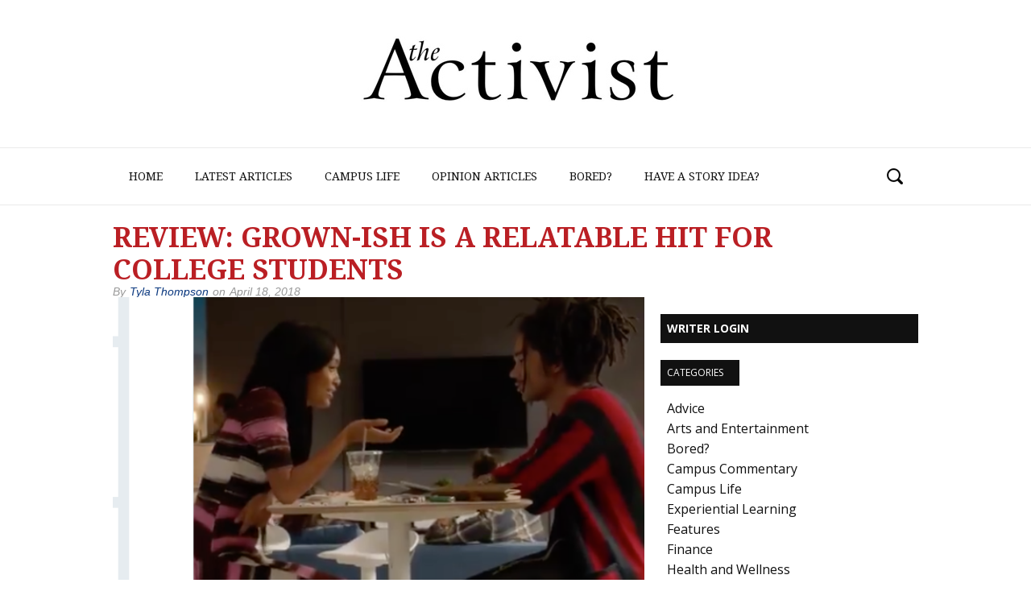

--- FILE ---
content_type: text/html; charset=UTF-8
request_url: https://www.ucbaactivist.com/2018/04/review-grown-ishs-is-a-relatable-hit-for-college-students/
body_size: 11475
content:
<!DOCTYPE html>
<html xmlns="http://www.w3.org/1999/xhtml" lang="en">
<head>
<meta http-equiv="Content-Type" content="text/html; charset=UTF-8" />
<meta name="viewport" content="width=device-width, initial-scale=1.0, maximum-scale=1.0" />


<link rel="shortcut icon" href="https://www.ucbaactivist.com/wp-content/uploads/2017/06/activist-16.jpg" /><link rel="alternate" type="application/rss+xml" title="RSS 2.0" href="https://www.ucbaactivist.com/feed/" />
<link rel="alternate" type="text/xml" title="RSS .92" href="https://www.ucbaactivist.com/feed/rss/" />
<link rel="alternate" type="application/atom+xml" title="Atom 0.3" href="https://www.ucbaactivist.com/feed/atom/" />
<link rel="pingback" href="https://www.ucbaactivist.com/xmlrpc.php" />

<meta property="og:image" content="https://www.ucbaactivist.com/wp-content/uploads/2018/04/Screen-Shot-2018-04-18-at-8.58.18-AM-586x400.png" />

<meta property="og:type" content="article" />
<meta property="og:description" content="If you are familiar with the TV show Black-ish then you may know about the new spin-off hit Grown-ish. The main character of Grown-ish is 17 year old Zoey Johnson, who breaks off from her family as she starts her college journey. Grown-ish comes on ABC Family every Wednesday night at 8 PM. The process of leaving the nest and venturing [&hellip;]" />
<link rel="author" href=""/>


<script>
  (function(i,s,o,g,r,a,m){i['GoogleAnalyticsObject']=r;i[r]=i[r]||function(){
  (i[r].q=i[r].q||[]).push(arguments)},i[r].l=1*new Date();a=s.createElement(o),
  m=s.getElementsByTagName(o)[0];a.async=1;a.src=g;m.parentNode.insertBefore(a,m)
  })(window,document,'script','https://www.google-analytics.com/analytics.js','ga');

  ga('create', 'UA-102038355-1', 'auto');
  ga('send', 'pageview');

</script>
<title>Review: Grown-ish Is a Relatable Hit for College Students &#8211; UC Blue Ash Activist</title>
<meta name='robots' content='max-image-preview:large' />
<link rel="alternate" type="application/rss+xml" title="UC Blue Ash Activist &raquo; Feed" href="https://www.ucbaactivist.com/feed/" />
<link rel="alternate" type="application/rss+xml" title="UC Blue Ash Activist &raquo; Comments Feed" href="https://www.ucbaactivist.com/comments/feed/" />
<link rel="alternate" type="application/rss+xml" title="UC Blue Ash Activist &raquo; Review: Grown-ish Is a Relatable Hit for College Students Comments Feed" href="https://www.ucbaactivist.com/2018/04/review-grown-ishs-is-a-relatable-hit-for-college-students/feed/" />
<script type="text/javascript">
window._wpemojiSettings = {"baseUrl":"https:\/\/s.w.org\/images\/core\/emoji\/14.0.0\/72x72\/","ext":".png","svgUrl":"https:\/\/s.w.org\/images\/core\/emoji\/14.0.0\/svg\/","svgExt":".svg","source":{"concatemoji":"https:\/\/www.ucbaactivist.com\/wp-includes\/js\/wp-emoji-release.min.js?ver=6.2.2"}};
/*! This file is auto-generated */
!function(e,a,t){var n,r,o,i=a.createElement("canvas"),p=i.getContext&&i.getContext("2d");function s(e,t){p.clearRect(0,0,i.width,i.height),p.fillText(e,0,0);e=i.toDataURL();return p.clearRect(0,0,i.width,i.height),p.fillText(t,0,0),e===i.toDataURL()}function c(e){var t=a.createElement("script");t.src=e,t.defer=t.type="text/javascript",a.getElementsByTagName("head")[0].appendChild(t)}for(o=Array("flag","emoji"),t.supports={everything:!0,everythingExceptFlag:!0},r=0;r<o.length;r++)t.supports[o[r]]=function(e){if(p&&p.fillText)switch(p.textBaseline="top",p.font="600 32px Arial",e){case"flag":return s("\ud83c\udff3\ufe0f\u200d\u26a7\ufe0f","\ud83c\udff3\ufe0f\u200b\u26a7\ufe0f")?!1:!s("\ud83c\uddfa\ud83c\uddf3","\ud83c\uddfa\u200b\ud83c\uddf3")&&!s("\ud83c\udff4\udb40\udc67\udb40\udc62\udb40\udc65\udb40\udc6e\udb40\udc67\udb40\udc7f","\ud83c\udff4\u200b\udb40\udc67\u200b\udb40\udc62\u200b\udb40\udc65\u200b\udb40\udc6e\u200b\udb40\udc67\u200b\udb40\udc7f");case"emoji":return!s("\ud83e\udef1\ud83c\udffb\u200d\ud83e\udef2\ud83c\udfff","\ud83e\udef1\ud83c\udffb\u200b\ud83e\udef2\ud83c\udfff")}return!1}(o[r]),t.supports.everything=t.supports.everything&&t.supports[o[r]],"flag"!==o[r]&&(t.supports.everythingExceptFlag=t.supports.everythingExceptFlag&&t.supports[o[r]]);t.supports.everythingExceptFlag=t.supports.everythingExceptFlag&&!t.supports.flag,t.DOMReady=!1,t.readyCallback=function(){t.DOMReady=!0},t.supports.everything||(n=function(){t.readyCallback()},a.addEventListener?(a.addEventListener("DOMContentLoaded",n,!1),e.addEventListener("load",n,!1)):(e.attachEvent("onload",n),a.attachEvent("onreadystatechange",function(){"complete"===a.readyState&&t.readyCallback()})),(e=t.source||{}).concatemoji?c(e.concatemoji):e.wpemoji&&e.twemoji&&(c(e.twemoji),c(e.wpemoji)))}(window,document,window._wpemojiSettings);
</script>
<style type="text/css">
img.wp-smiley,
img.emoji {
	display: inline !important;
	border: none !important;
	box-shadow: none !important;
	height: 1em !important;
	width: 1em !important;
	margin: 0 0.07em !important;
	vertical-align: -0.1em !important;
	background: none !important;
	padding: 0 !important;
}
</style>
	<style type="text/css">
</style><link rel='stylesheet' id='wp-block-library-css' href='https://www.ucbaactivist.com/wp-includes/css/dist/block-library/style.min.css?ver=6.2.2' type='text/css' media='all' />
<link rel='stylesheet' id='classic-theme-styles-css' href='https://www.ucbaactivist.com/wp-includes/css/classic-themes.min.css?ver=6.2.2' type='text/css' media='all' />
<style id='global-styles-inline-css' type='text/css'>
body{--wp--preset--color--black: #000000;--wp--preset--color--cyan-bluish-gray: #abb8c3;--wp--preset--color--white: #ffffff;--wp--preset--color--pale-pink: #f78da7;--wp--preset--color--vivid-red: #cf2e2e;--wp--preset--color--luminous-vivid-orange: #ff6900;--wp--preset--color--luminous-vivid-amber: #fcb900;--wp--preset--color--light-green-cyan: #7bdcb5;--wp--preset--color--vivid-green-cyan: #00d084;--wp--preset--color--pale-cyan-blue: #8ed1fc;--wp--preset--color--vivid-cyan-blue: #0693e3;--wp--preset--color--vivid-purple: #9b51e0;--wp--preset--gradient--vivid-cyan-blue-to-vivid-purple: linear-gradient(135deg,rgba(6,147,227,1) 0%,rgb(155,81,224) 100%);--wp--preset--gradient--light-green-cyan-to-vivid-green-cyan: linear-gradient(135deg,rgb(122,220,180) 0%,rgb(0,208,130) 100%);--wp--preset--gradient--luminous-vivid-amber-to-luminous-vivid-orange: linear-gradient(135deg,rgba(252,185,0,1) 0%,rgba(255,105,0,1) 100%);--wp--preset--gradient--luminous-vivid-orange-to-vivid-red: linear-gradient(135deg,rgba(255,105,0,1) 0%,rgb(207,46,46) 100%);--wp--preset--gradient--very-light-gray-to-cyan-bluish-gray: linear-gradient(135deg,rgb(238,238,238) 0%,rgb(169,184,195) 100%);--wp--preset--gradient--cool-to-warm-spectrum: linear-gradient(135deg,rgb(74,234,220) 0%,rgb(151,120,209) 20%,rgb(207,42,186) 40%,rgb(238,44,130) 60%,rgb(251,105,98) 80%,rgb(254,248,76) 100%);--wp--preset--gradient--blush-light-purple: linear-gradient(135deg,rgb(255,206,236) 0%,rgb(152,150,240) 100%);--wp--preset--gradient--blush-bordeaux: linear-gradient(135deg,rgb(254,205,165) 0%,rgb(254,45,45) 50%,rgb(107,0,62) 100%);--wp--preset--gradient--luminous-dusk: linear-gradient(135deg,rgb(255,203,112) 0%,rgb(199,81,192) 50%,rgb(65,88,208) 100%);--wp--preset--gradient--pale-ocean: linear-gradient(135deg,rgb(255,245,203) 0%,rgb(182,227,212) 50%,rgb(51,167,181) 100%);--wp--preset--gradient--electric-grass: linear-gradient(135deg,rgb(202,248,128) 0%,rgb(113,206,126) 100%);--wp--preset--gradient--midnight: linear-gradient(135deg,rgb(2,3,129) 0%,rgb(40,116,252) 100%);--wp--preset--duotone--dark-grayscale: url('#wp-duotone-dark-grayscale');--wp--preset--duotone--grayscale: url('#wp-duotone-grayscale');--wp--preset--duotone--purple-yellow: url('#wp-duotone-purple-yellow');--wp--preset--duotone--blue-red: url('#wp-duotone-blue-red');--wp--preset--duotone--midnight: url('#wp-duotone-midnight');--wp--preset--duotone--magenta-yellow: url('#wp-duotone-magenta-yellow');--wp--preset--duotone--purple-green: url('#wp-duotone-purple-green');--wp--preset--duotone--blue-orange: url('#wp-duotone-blue-orange');--wp--preset--font-size--small: 13px;--wp--preset--font-size--medium: 20px;--wp--preset--font-size--large: 36px;--wp--preset--font-size--x-large: 42px;--wp--preset--spacing--20: 0.44rem;--wp--preset--spacing--30: 0.67rem;--wp--preset--spacing--40: 1rem;--wp--preset--spacing--50: 1.5rem;--wp--preset--spacing--60: 2.25rem;--wp--preset--spacing--70: 3.38rem;--wp--preset--spacing--80: 5.06rem;--wp--preset--shadow--natural: 6px 6px 9px rgba(0, 0, 0, 0.2);--wp--preset--shadow--deep: 12px 12px 50px rgba(0, 0, 0, 0.4);--wp--preset--shadow--sharp: 6px 6px 0px rgba(0, 0, 0, 0.2);--wp--preset--shadow--outlined: 6px 6px 0px -3px rgba(255, 255, 255, 1), 6px 6px rgba(0, 0, 0, 1);--wp--preset--shadow--crisp: 6px 6px 0px rgba(0, 0, 0, 1);}:where(.is-layout-flex){gap: 0.5em;}body .is-layout-flow > .alignleft{float: left;margin-inline-start: 0;margin-inline-end: 2em;}body .is-layout-flow > .alignright{float: right;margin-inline-start: 2em;margin-inline-end: 0;}body .is-layout-flow > .aligncenter{margin-left: auto !important;margin-right: auto !important;}body .is-layout-constrained > .alignleft{float: left;margin-inline-start: 0;margin-inline-end: 2em;}body .is-layout-constrained > .alignright{float: right;margin-inline-start: 2em;margin-inline-end: 0;}body .is-layout-constrained > .aligncenter{margin-left: auto !important;margin-right: auto !important;}body .is-layout-constrained > :where(:not(.alignleft):not(.alignright):not(.alignfull)){max-width: var(--wp--style--global--content-size);margin-left: auto !important;margin-right: auto !important;}body .is-layout-constrained > .alignwide{max-width: var(--wp--style--global--wide-size);}body .is-layout-flex{display: flex;}body .is-layout-flex{flex-wrap: wrap;align-items: center;}body .is-layout-flex > *{margin: 0;}:where(.wp-block-columns.is-layout-flex){gap: 2em;}.has-black-color{color: var(--wp--preset--color--black) !important;}.has-cyan-bluish-gray-color{color: var(--wp--preset--color--cyan-bluish-gray) !important;}.has-white-color{color: var(--wp--preset--color--white) !important;}.has-pale-pink-color{color: var(--wp--preset--color--pale-pink) !important;}.has-vivid-red-color{color: var(--wp--preset--color--vivid-red) !important;}.has-luminous-vivid-orange-color{color: var(--wp--preset--color--luminous-vivid-orange) !important;}.has-luminous-vivid-amber-color{color: var(--wp--preset--color--luminous-vivid-amber) !important;}.has-light-green-cyan-color{color: var(--wp--preset--color--light-green-cyan) !important;}.has-vivid-green-cyan-color{color: var(--wp--preset--color--vivid-green-cyan) !important;}.has-pale-cyan-blue-color{color: var(--wp--preset--color--pale-cyan-blue) !important;}.has-vivid-cyan-blue-color{color: var(--wp--preset--color--vivid-cyan-blue) !important;}.has-vivid-purple-color{color: var(--wp--preset--color--vivid-purple) !important;}.has-black-background-color{background-color: var(--wp--preset--color--black) !important;}.has-cyan-bluish-gray-background-color{background-color: var(--wp--preset--color--cyan-bluish-gray) !important;}.has-white-background-color{background-color: var(--wp--preset--color--white) !important;}.has-pale-pink-background-color{background-color: var(--wp--preset--color--pale-pink) !important;}.has-vivid-red-background-color{background-color: var(--wp--preset--color--vivid-red) !important;}.has-luminous-vivid-orange-background-color{background-color: var(--wp--preset--color--luminous-vivid-orange) !important;}.has-luminous-vivid-amber-background-color{background-color: var(--wp--preset--color--luminous-vivid-amber) !important;}.has-light-green-cyan-background-color{background-color: var(--wp--preset--color--light-green-cyan) !important;}.has-vivid-green-cyan-background-color{background-color: var(--wp--preset--color--vivid-green-cyan) !important;}.has-pale-cyan-blue-background-color{background-color: var(--wp--preset--color--pale-cyan-blue) !important;}.has-vivid-cyan-blue-background-color{background-color: var(--wp--preset--color--vivid-cyan-blue) !important;}.has-vivid-purple-background-color{background-color: var(--wp--preset--color--vivid-purple) !important;}.has-black-border-color{border-color: var(--wp--preset--color--black) !important;}.has-cyan-bluish-gray-border-color{border-color: var(--wp--preset--color--cyan-bluish-gray) !important;}.has-white-border-color{border-color: var(--wp--preset--color--white) !important;}.has-pale-pink-border-color{border-color: var(--wp--preset--color--pale-pink) !important;}.has-vivid-red-border-color{border-color: var(--wp--preset--color--vivid-red) !important;}.has-luminous-vivid-orange-border-color{border-color: var(--wp--preset--color--luminous-vivid-orange) !important;}.has-luminous-vivid-amber-border-color{border-color: var(--wp--preset--color--luminous-vivid-amber) !important;}.has-light-green-cyan-border-color{border-color: var(--wp--preset--color--light-green-cyan) !important;}.has-vivid-green-cyan-border-color{border-color: var(--wp--preset--color--vivid-green-cyan) !important;}.has-pale-cyan-blue-border-color{border-color: var(--wp--preset--color--pale-cyan-blue) !important;}.has-vivid-cyan-blue-border-color{border-color: var(--wp--preset--color--vivid-cyan-blue) !important;}.has-vivid-purple-border-color{border-color: var(--wp--preset--color--vivid-purple) !important;}.has-vivid-cyan-blue-to-vivid-purple-gradient-background{background: var(--wp--preset--gradient--vivid-cyan-blue-to-vivid-purple) !important;}.has-light-green-cyan-to-vivid-green-cyan-gradient-background{background: var(--wp--preset--gradient--light-green-cyan-to-vivid-green-cyan) !important;}.has-luminous-vivid-amber-to-luminous-vivid-orange-gradient-background{background: var(--wp--preset--gradient--luminous-vivid-amber-to-luminous-vivid-orange) !important;}.has-luminous-vivid-orange-to-vivid-red-gradient-background{background: var(--wp--preset--gradient--luminous-vivid-orange-to-vivid-red) !important;}.has-very-light-gray-to-cyan-bluish-gray-gradient-background{background: var(--wp--preset--gradient--very-light-gray-to-cyan-bluish-gray) !important;}.has-cool-to-warm-spectrum-gradient-background{background: var(--wp--preset--gradient--cool-to-warm-spectrum) !important;}.has-blush-light-purple-gradient-background{background: var(--wp--preset--gradient--blush-light-purple) !important;}.has-blush-bordeaux-gradient-background{background: var(--wp--preset--gradient--blush-bordeaux) !important;}.has-luminous-dusk-gradient-background{background: var(--wp--preset--gradient--luminous-dusk) !important;}.has-pale-ocean-gradient-background{background: var(--wp--preset--gradient--pale-ocean) !important;}.has-electric-grass-gradient-background{background: var(--wp--preset--gradient--electric-grass) !important;}.has-midnight-gradient-background{background: var(--wp--preset--gradient--midnight) !important;}.has-small-font-size{font-size: var(--wp--preset--font-size--small) !important;}.has-medium-font-size{font-size: var(--wp--preset--font-size--medium) !important;}.has-large-font-size{font-size: var(--wp--preset--font-size--large) !important;}.has-x-large-font-size{font-size: var(--wp--preset--font-size--x-large) !important;}
.wp-block-navigation a:where(:not(.wp-element-button)){color: inherit;}
:where(.wp-block-columns.is-layout-flex){gap: 2em;}
.wp-block-pullquote{font-size: 1.5em;line-height: 1.6;}
</style>
<link rel='stylesheet' id='js_composer_front-css' href='https://www.ucbaactivist.com/wp-content/plugins/js_composer/assets/css/js_composer.min.css?ver=5.1.1' type='text/css' media='all' />
<link rel='stylesheet' id='parent-style-css' href='https://www.ucbaactivist.com/wp-content/themes/osage/style.css?ver=6.2.2' type='text/css' media='all' />
<link rel='stylesheet' id='child-style-css' href='https://www.ucbaactivist.com/wp-content/themes/child-edit/style.css?ver=6.2.2' type='text/css' media='all' />
<link rel='stylesheet' id='mvp-style-css' href='https://www.ucbaactivist.com/wp-content/themes/child-edit/style.css?ver=6.2.2' type='text/css' media='all' />
<link rel='stylesheet' id='reset-css' href='https://www.ucbaactivist.com/wp-content/themes/osage/css/reset.css?ver=6.2.2' type='text/css' media='all' />
<link rel='stylesheet' id='media-queries-css' href='https://www.ucbaactivist.com/wp-content/themes/osage/css/media-queries.css?ver=6.2.2' type='text/css' media='all' />
<link rel='stylesheet' id='menufication-css' href='https://www.ucbaactivist.com/wp-content/themes/osage/css/menufication.css?ver=6.2.2' type='text/css' media='all' />
<link rel='stylesheet' id='js_composer_custom_css-css' href='//www.ucbaactivist.com/wp-content/uploads/js_composer/custom.css?ver=5.1.1' type='text/css' media='all' />
<link rel='stylesheet' id='menufication-css-css' href='https://www.ucbaactivist.com/wp-content/plugins/menufication/css/menufication.min.css?ver=6.2.2' type='text/css' media='all' />
<script type='text/javascript' src='https://www.ucbaactivist.com/wp-includes/js/jquery/jquery.min.js?ver=3.6.4' id='jquery-core-js'></script>
<script type='text/javascript' src='https://www.ucbaactivist.com/wp-includes/js/jquery/jquery-migrate.min.js?ver=3.4.0' id='jquery-migrate-js'></script>
<script type='text/javascript' id='menufication-js-js-extra'>
/* <![CDATA[ */
var wp_menufication = {"element":"#wp_menufication","enable_menufication":"on","headerLogo":"","headerLogoLink":"","menuLogo":"https:\/\/www.ucbaactivist.com\/wp-content\/uploads\/2017\/06\/activist-1-1.jpg","menuText":"Menu","triggerWidth":"1000","addHomeLink":null,"addHomeText":"","addSearchField":"on","hideDefaultMenu":"on","onlyMobile":null,"direction":"left","theme":"light","childMenuSupport":"on","childMenuSelector":"sub-menu, children","activeClassSelector":"current-menu-item, current-page-item, active","enableSwipe":"on","doCapitalization":null,"supportAndroidAbove":"3.5","disableSlideScaling":null,"toggleElement":"","customMenuElement":"","customFixedHeader":"","addToFixedHolder":"","page_menu_support":null,"wrapTagsInList":"","allowedTags":"DIV, NAV, UL, OL, LI, A, P, H1, H2, H3, H4, SPAN, FORM, INPUT, SEARCH","customCSS":"","is_page_menu":"","enableMultiple":"","is_user_logged_in":""};
/* ]]> */
</script>
<script type='text/javascript' src='https://www.ucbaactivist.com/wp-content/plugins/menufication/js/jquery.menufication.min.js?ver=6.2.2' id='menufication-js-js'></script>
<script type='text/javascript' src='https://www.ucbaactivist.com/wp-content/plugins/menufication/js/menufication-setup.js?ver=6.2.2' id='menufication-js-setup-js'></script>
<link rel="https://api.w.org/" href="https://www.ucbaactivist.com/wp-json/" /><link rel="alternate" type="application/json" href="https://www.ucbaactivist.com/wp-json/wp/v2/posts/717" /><link rel="EditURI" type="application/rsd+xml" title="RSD" href="https://www.ucbaactivist.com/xmlrpc.php?rsd" />
<link rel="wlwmanifest" type="application/wlwmanifest+xml" href="https://www.ucbaactivist.com/wp-includes/wlwmanifest.xml" />
<meta name="generator" content="WordPress 6.2.2" />
<link rel="canonical" href="https://www.ucbaactivist.com/2018/04/review-grown-ishs-is-a-relatable-hit-for-college-students/" />
<link rel='shortlink' href='https://www.ucbaactivist.com/?p=717' />
<link rel="alternate" type="application/json+oembed" href="https://www.ucbaactivist.com/wp-json/oembed/1.0/embed?url=https%3A%2F%2Fwww.ucbaactivist.com%2F2018%2F04%2Freview-grown-ishs-is-a-relatable-hit-for-college-students%2F" />
<link rel="alternate" type="text/xml+oembed" href="https://www.ucbaactivist.com/wp-json/oembed/1.0/embed?url=https%3A%2F%2Fwww.ucbaactivist.com%2F2018%2F04%2Freview-grown-ishs-is-a-relatable-hit-for-college-students%2F&#038;format=xml" />

<style type='text/css'>

@import url(//fonts.googleapis.com/css?family=Droid+Serif:100,200,300,400,500,600,700,800,900|Droid+Serif:100,200,300,400,500,600,700,800,900|Droid+Serif:100,200,300,400,500,600,700,800,900|Acme:400|Oswald:400,700|Open+Sans:400,700,800&subset=latin,latin-ext,cyrillic,cyrillic-ext,greek-ext,greek,vietnamese);

a, a:visited {
	color: #0d3a80;
	}

a:hover,
h2 a:hover,
#sidebar-wrapper .sidebar-list-text p a:hover,
#footer-widget-wrapper .sidebar-list-text p a:hover,
#footer-nav .menu li a:hover {
	color: #ba1f24;
	}

#wallpaper {
	background: url() no-repeat 50% 0;
	}

#info-wrapper,
span.post-header,
h4.widget-header,
h4.sidebar-header,
h1.cat-title,
span.post-header {
	background: #111111;
	}

span.home-header-wrap h4.widget-header:after,
span.sidebar-header-wrap h4.sidebar-header:after,
h4.post-header span.post-header:after,
span.cat-title-contain h1.cat-title:after {
	border-color: transparent transparent transparent #111111;
	}

span.home-header-wrap,
span.sidebar-header-wrap,
h4.post-header,
span.cat-title-contain {
	border-bottom: 1px solid #111111;
	}

#social-sites-wrapper ul li,
nav .menu li:hover ul li a:hover,
h3.post-cat,
.woocommerce span.onsale,
.woocommerce-page span.onsale,
span.post-tags-header,
.post-tags a:hover,
span.post-tags-header,
.post-tags a:hover,
.tag-cloud a:hover,
 .woocommerce .widget_price_filter .ui-slider .ui-slider-range {
	background: #ba1f24;
	}

.woocommerce .widget_price_filter .ui-slider .ui-slider-handle {
	background-color: #ba1f24;
	}

.headlines-list h3,
nav .menu li:hover a,
h1.cat-heading,
.blog-layout1-text h3,
.blog-layout2-text h3 {
	color: #ba1f24;
	}

#nav-wrapper,
#search-bar {
	background: #111111;
	}

nav .menu li a {
	color: #aaaaaa;
	}

h2.featured-headline,
h2.standard-headline,
#content-area h1,
#content-area h2,
#content-area h3,
#content-area h4,
#content-area h5,
#content-area h6 {
	font-family: 'Droid Serif', sans-serif;
	}

nav .menu li a {
	font-family: 'Droid Serif', sans-serif;
	}

.headlines-main-text h2 a,
#sidebar-wrapper .sidebar-list-text p a,
#footer-widget-wrapper .sidebar-list-text p a,
.blog-layout1-text h2 a,
.blog-layout2-text h2 a,
h1.story-title,
.related-text a,
.prev-post a,
.next-post a,
#woo-content h1.page-title,
#woo-content h1,
#woo-content h2,
#woo-content h3,
#woo-content h4,
#woo-content h5,
#woo-content h6,
h2.widget-feat-headline,
h2.widget-stand-headline {
	font-family: 'Droid Serif', sans-serif;
	}

#menufication-outer-wrap.menufication-transition-in #menufication-scroll-container {
	overflow-y: auto !important;
	}

</style>
	



<meta name="generator" content="Powered by Visual Composer - drag and drop page builder for WordPress."/>
<!--[if lte IE 9]><link rel="stylesheet" type="text/css" href="https://www.ucbaactivist.com/wp-content/plugins/js_composer/assets/css/vc_lte_ie9.min.css" media="screen"><![endif]--><noscript><style type="text/css"> .wpb_animate_when_almost_visible { opacity: 1; }</style></noscript>
</head>

<body class="post-template-default single single-post postid-717 single-format-standard wpb-js-composer js-comp-ver-5.1.1 vc_responsive">
<div id="social-sites-wrapper">
	<ul>
																					<li><a href="https://www.ucbaactivist.com/feed/rss/" alt="RSS Feed" class="rss-but3"></a></li>
			</ul>
</div><!--social-sites-wrapper-->
<div id="site">
	<div id="header-top-wrapper">
												<div id="large-logo-wrapper">
				<div id="large-logo">
											<a itemprop="url" href="https://www.ucbaactivist.com"><img itemprop="logo" src="https://www.ucbaactivist.com/wp-content/uploads/2017/06/activist-2.jpg" alt="UC Blue Ash Activist" /></a>
									</div><!--large-logo-->
			</div><!--large-logo-wrapper-->
					</div><!--header-top-wrapper-->
	<div id="boxed-wrapper">
	<div id="nav-wrapper">
		<div id="nav-container">
															<nav>
				<div class="menu-main-nav-container"><ul id="menu-main-nav" class="menu"><div id='wp_menufication'><li class="menufication-search-holder"><form method="get" id="searchform" action="https://www.ucbaactivist.com/">
	<input type="text" name="s" id="s" value="Search" onfocus='if (this.value == "Search") { this.value = ""; }' onblur='if (this.value == "") { this.value = "Search"; }' />
	<input type="hidden" id="searchsubmit" value="Search" />
</form></li><li id="menu-item-38" class="menu-item menu-item-type-post_type menu-item-object-page menu-item-home menu-item-38"><a href="https://www.ucbaactivist.com/">Home</a></li>
<li id="menu-item-170" class="menu-item menu-item-type-post_type menu-item-object-page current_page_parent menu-item-170"><a href="https://www.ucbaactivist.com/?page_id=11">Latest Articles</a></li>
<li id="menu-item-331" class="menu-item menu-item-type-taxonomy menu-item-object-category menu-item-331"><a href="https://www.ucbaactivist.com/category/campus-life/">Campus Life</a></li>
<li id="menu-item-320" class="menu-item menu-item-type-taxonomy menu-item-object-category menu-item-320"><a href="https://www.ucbaactivist.com/category/opinion/">Opinion Articles</a></li>
<li id="menu-item-1216" class="menu-item menu-item-type-taxonomy menu-item-object-category menu-item-1216"><a href="https://www.ucbaactivist.com/category/bored/">Bored?</a></li>
<li id="menu-item-191" class="menu-item menu-item-type-post_type menu-item-object-page menu-item-191"><a href="https://www.ucbaactivist.com/contact-us/">Have a Story Idea?</a></li>
</div></ul></div>			</nav>
			<div id="search-button">
			</div><!--search-button-->
			<div id="search-bar">
				<form method="get" id="searchform" action="https://www.ucbaactivist.com/">
	<input type="text" name="s" id="s" value="Search" onfocus='if (this.value == "Search") { this.value = ""; }' onblur='if (this.value == "") { this.value = "Search"; }' />
	<input type="hidden" id="searchsubmit" value="Search" />
</form>			</div><!--search-bar-->
		</div><!--nav-container-->
	</div><!--nav-wrapper-->
	<div id="body-wrapper">
				<div id="info-wrapper">
					</div><!--info-wrapper-->
		<div id="body-wrapper">
		<div id="content-wrapper" class="post-margin-top" itemscope itemtype="http://schema.org/Article">
		<article class="post-717 post type-post status-publish format-standard has-post-thumbnail hentry category-arts-and-entertainment tag-black-ish tag-college tag-grown-ish tag-relationships tag-review tag-tv">
			<div id="post-header">
									<h3 class="post-cat">Arts and Entertainment</h3>
								<h1 class="story-title entry-title" itemprop="name headline">Review: Grown-ish Is a Relatable Hit for College Students</h1>
				<div id="post-byline">
					<div class="author-contain">
						<p>By</p>
						<span class="vcard author">
						<span class="post-author fn" itemprop="author"><a href="https://www.ucbaactivist.com/author/thomp2td/" title="Posts by Tyla Thompson" rel="author">Tyla Thompson</a></span>
						</span>
					</div><!--author-contain-->
					<div class="date-contain">
						<p>on</p>
						<time class="post-date updated" itemprop="datePublished" datetime="2018-04-18" pubdate>April 18, 2018</time>
					</div><!--date-contain-->
				</div><!--post-byline-->
			</div><!--post-header-->
									<div id="content-main">
				<div id="content-main-inner">
							<div id="post-area">
																																			<div id="featured-image">
																																									<img itemprop="image" src="https://www.ucbaactivist.com/wp-content/uploads/2018/04/Screen-Shot-2018-04-18-at-8.58.18-AM-586x400.png" />
									</div><!--featured-image-->
																																								<div id="content-area" class="post-section" itemprop="articleBody">
						<header class="entry-header"></header>
<div class="entry-content">
<p>If you are familiar with the TV show <i>Black-ish</i> then you may know about the new spin-off hit <i>Grown-ish</i>. The main character of <i>Grown-ish</i> is 17 year old Zoey Johnson, who breaks off from her family as she starts her college journey. <i>Grown-ish </i>comes on ABC Family every Wednesday night at 8 PM.</p>
<p>The process of leaving the nest and venturing off to college may be challenging for the both parents and child.  As Zoey begins explore college life, viewers get to see a lot of real world aspects of college life. You get to see the aspects of friendships, racism, sexism, drugs, alcohol, sex, and relationships. These thing are totally relatable for college students. You may not always get to see these things first hand but you may hear about them. You may even witness the things in high school.</p>
<p>I think it is a great show and I highly recommend high school students and college students watch the show. I enjoy watching <i>Grown-ish </i>and it keeps me entertained.</p>
<p>Zoey is the main chain of the show but you get to meet several other characters such as her friends Ana, Nomi, Jazz, Sky, Aaron, Luca, and Cash. You get to see Zoey make friendships with all of her friends listened about while also ending up in a love square with Aaron, Luca, and Cash.</p>
<p>You get to see a few aspects listed unfold in the first three to four episodes. These are real world issue and situations that you may literally deal with in college and even possibly high school.</p>
<p>If you are a 90’s baby or older you may be familiar with TV shows such as <i>A Different World</i>; <i>The Cosby Show; Moesha; Sister, Sister;</i> and <em>One on One</em>. In these shows you got to watch one of the characters of the show grown up and go to college and deal with some of the same issues Zoey deals with. These shows and <i>Grown-ish</i> are related, and they&#8217;re relatable to college and high school students as well so if you may not have seen them before as well you may want to watch them also.</p>
<p>On a one to five star scale <i>Grown-ish </i>is a strong five stars. As a college student you get to witness the things going on in the show first hand and then get to see it on TV and think about how relatable it is to you. It also gives people who have not attended college or parents of a college student a glimpse of college life.</p>
<p>So check Out <i>Grown-ish, </i>event if you never watched <i>Black-ish</i> you can still watch <i>Grown-ish </i>or any of the other shows listen above.</p>
</div>
																									<div class="post-tags">
								<span class="post-tags-header">Related Items</span><span itemprop="keywords"><a href="https://www.ucbaactivist.com/tag/black-ish/" rel="tag">Black-ish</a><a href="https://www.ucbaactivist.com/tag/college/" rel="tag">college</a><a href="https://www.ucbaactivist.com/tag/grown-ish/" rel="tag">Grown-ish</a><a href="https://www.ucbaactivist.com/tag/relationships/" rel="tag">relationships</a><a href="https://www.ucbaactivist.com/tag/review/" rel="tag">review</a><a href="https://www.ucbaactivist.com/tag/tv/" rel="tag">TV</a></span>
							</div><!--post-tags-->
											</div><!--content-area-->
									</div><!--post-area-->
															<div class="prev-next-wrapper post-section">
							<div class="prev-post">
								&larr; Previous Story <a href="https://www.ucbaactivist.com/2018/04/10-things-for-your-cincinnati-bucket-list/" rel="prev">10 Things For Your Cincinnati Bucket List</a>							</div><!--prev-post-->
							<div class="next-post">
								Next Story &rarr; <a href="https://www.ucbaactivist.com/2018/10/the-french-film-festival-is-back/" rel="next">The French Film Festival Is Back</a>							</div><!--next-post-->
						</div><!--prev-next-wrapper-->
					
											<div id="author-wrapper" class="post-section">
							<h4 class="post-header"><span class="post-header">About Tyla Thompson </span></h4>
							<div id="author-info">
								<img src="https://www.ucbaactivist.com/wp-content/uploads/2017/10/SocialMediaIcon-ucba-600-150x150.jpg" width="100" height="100" alt="" class="avatar avatar-100 wp-user-avatar wp-user-avatar-100 photo avatar-default" />								<div id="author-text">
									<p></p>
									<ul>
																																																																					</ul>
								</div><!--author-text-->
							</div><!--author-info-->
						</div><!--author-wrapper-->
										            <div id="related-posts"  class="post-section">
		<h4 class="post-header"><span class="post-header">Recommended for you</span></h4>
			<ul>
            		            			<li>
                		<div class="related-image">
										<a href="https://www.ucbaactivist.com/2022/01/ten-ways-to-study-with-adhd/" rel="bookmark" title="Ten Ways to Study with ADHD"><img width="360" height="220" src="https://www.ucbaactivist.com/wp-content/uploads/2021/11/Picture1-1-360x220.jpg" class="attachment-medium-thumb size-medium-thumb wp-post-image" alt="" decoding="async" /></a>
									</div><!--related-image-->
				<div class="related-text">
					<a href="https://www.ucbaactivist.com/2022/01/ten-ways-to-study-with-adhd/" class="main-headline">Ten Ways to Study with ADHD</a>
				</div><!--related-text-->
            			</li>
            		            			<li>
                		<div class="related-image">
										<a href="https://www.ucbaactivist.com/2021/04/five-ways-drunk-people-and-kindergarteners-are-the-same/" rel="bookmark" title="Five Ways Drunk People and Kindergarteners Are the Same"><img width="360" height="220" src="https://www.ucbaactivist.com/wp-content/uploads/2021/04/samantha-gades-fIHozNWfcvs-unsplash-360x220.jpg" class="attachment-medium-thumb size-medium-thumb wp-post-image" alt="a crowd at a party" decoding="async" loading="lazy" /></a>
									</div><!--related-image-->
				<div class="related-text">
					<a href="https://www.ucbaactivist.com/2021/04/five-ways-drunk-people-and-kindergarteners-are-the-same/" class="main-headline">Five Ways Drunk People and Kindergarteners Are the Same</a>
				</div><!--related-text-->
            			</li>
            		            			<li>
                		<div class="related-image">
										<a href="https://www.ucbaactivist.com/2020/10/the-bright-side/" rel="bookmark" title="The Bright Side"><img width="360" height="220" src="https://www.ucbaactivist.com/wp-content/uploads/2020/10/Screen-Shot-2020-10-20-at-7.20.06-PM-360x220.png" class="attachment-medium-thumb size-medium-thumb wp-post-image" alt="A sunset" decoding="async" loading="lazy" /></a>
									</div><!--related-image-->
				<div class="related-text">
					<a href="https://www.ucbaactivist.com/2020/10/the-bright-side/" class="main-headline">The Bright Side</a>
				</div><!--related-text-->
            			</li>
            		</ul></div>								<div id="comments">
				
	
	<div id="respond" class="comment-respond">
		<h3 id="reply-title" class="comment-reply-title"><h4 class="post-header"><span class="post-header">Leave a Reply</span></h4> <small><a rel="nofollow" id="cancel-comment-reply-link" href="/2018/04/review-grown-ishs-is-a-relatable-hit-for-college-students/#respond" style="display:none;">Cancel reply</a></small></h3><form action="https://www.ucbaactivist.com/wp-comments-post.php" method="post" id="commentform" class="comment-form"><p class="comment-notes"><span id="email-notes">Your email address will not be published.</span> <span class="required-field-message">Required fields are marked <span class="required">*</span></span></p><p class="comment-form-comment"><label for="comment">Comment <span class="required">*</span></label> <textarea id="comment" name="comment" cols="45" rows="8" maxlength="65525" required="required"></textarea></p><p class="comment-form-author"><label for="author">Name <span class="required">*</span></label> <input id="author" name="author" type="text" value="" size="30" maxlength="245" autocomplete="name" required="required" /></p>
<p class="comment-form-email"><label for="email">Email <span class="required">*</span></label> <input id="email" name="email" type="text" value="" size="30" maxlength="100" aria-describedby="email-notes" autocomplete="email" required="required" /></p>
<p class="comment-form-url"><label for="url">Website</label> <input id="url" name="url" type="text" value="" size="30" maxlength="200" autocomplete="url" /></p>
<p class="form-submit"><input name="submit" type="submit" id="submit" class="submit" value="Post Comment" /> <input type='hidden' name='comment_post_ID' value='717' id='comment_post_ID' />
<input type='hidden' name='comment_parent' id='comment_parent' value='0' />
</p></form>	</div><!-- #respond -->
	
</div><!--comments-->								</div><!--content-main-inner-->
				</div><!--content-main-->
													<div id="sidebar-wrapper">
	<div id="nav_menu-3" class="sidebar-widget widget_nav_menu"><div class="menu-side-menu-container"><ul id="menu-side-menu" class="menu"><li class="menufication-search-holder"><form method="get" id="searchform" action="https://www.ucbaactivist.com/">
	<input type="text" name="s" id="s" value="Search" onfocus='if (this.value == "Search") { this.value = ""; }' onblur='if (this.value == "") { this.value = "Search"; }' />
	<input type="hidden" id="searchsubmit" value="Search" />
</form></li><li id="menu-item-167" class="menu-item menu-item-type-custom menu-item-object-custom menu-item-167"><a href="https://www.ucbaactivist.com/wp-login.php">Writer Login</a></li>
</ul></div></div><div id="categories-3" class="sidebar-widget widget_categories"><span class="sidebar-header-wrap"><h4 class="sidebar-header">Categories</h3></span>
			<ul>
					<li class="cat-item cat-item-154"><a href="https://www.ucbaactivist.com/category/advice/">Advice</a>
</li>
	<li class="cat-item cat-item-99"><a href="https://www.ucbaactivist.com/category/arts-and-entertainment/">Arts and Entertainment</a>
</li>
	<li class="cat-item cat-item-323"><a href="https://www.ucbaactivist.com/category/bored/">Bored?</a>
</li>
	<li class="cat-item cat-item-33"><a href="https://www.ucbaactivist.com/category/campus-commentary/">Campus Commentary</a>
</li>
	<li class="cat-item cat-item-34"><a href="https://www.ucbaactivist.com/category/campus-life/">Campus Life</a>
</li>
	<li class="cat-item cat-item-14"><a href="https://www.ucbaactivist.com/category/experiential-learning/">Experiential Learning</a>
</li>
	<li class="cat-item cat-item-715"><a href="https://www.ucbaactivist.com/category/features/">Features</a>
</li>
	<li class="cat-item cat-item-922"><a href="https://www.ucbaactivist.com/category/finance/">Finance</a>
</li>
	<li class="cat-item cat-item-572"><a href="https://www.ucbaactivist.com/category/health-and-wellness/">Health and Wellness</a>
</li>
	<li class="cat-item cat-item-1"><a href="https://www.ucbaactivist.com/category/uncategorized/">More Stuff</a>
</li>
	<li class="cat-item cat-item-29"><a href="https://www.ucbaactivist.com/category/opinion/">Opinion</a>
</li>
	<li class="cat-item cat-item-324"><a href="https://www.ucbaactivist.com/category/quick-reads/">Quick Reads</a>
</li>
	<li class="cat-item cat-item-17"><a href="https://www.ucbaactivist.com/category/reviews/">Reviews</a>
</li>
	<li class="cat-item cat-item-375"><a href="https://www.ucbaactivist.com/category/science-and-technology/">Science and Technology</a>
</li>
	<li class="cat-item cat-item-463"><a href="https://www.ucbaactivist.com/category/sports/">Sports</a>
</li>
	<li class="cat-item cat-item-18"><a href="https://www.ucbaactivist.com/category/technology/">Technology</a>
</li>
	<li class="cat-item cat-item-937"><a href="https://www.ucbaactivist.com/category/time-management/">Time Management</a>
</li>
	<li class="cat-item cat-item-19"><a href="https://www.ucbaactivist.com/category/top-stories/">Top Stories</a>
</li>
	<li class="cat-item cat-item-452"><a href="https://www.ucbaactivist.com/category/transportation/">Transportation</a>
</li>
			</ul>

			</div><div id="media_image-2" class="sidebar-widget widget_media_image"><span class="sidebar-header-wrap"><h4 class="sidebar-header">Visit UC Blue Ash College</h3></span><a href="https://ucblueash.edu/about/visit.html"><img width="300" height="250" src="https://www.ucbaactivist.com/wp-content/uploads/2017/06/visit-campus-300x250.jpg" class="image wp-image-184  attachment-medium size-medium" alt="" decoding="async" loading="lazy" style="max-width: 100%; height: auto;" srcset="https://www.ucbaactivist.com/wp-content/uploads/2017/06/visit-campus-300x250.jpg 300w, https://www.ucbaactivist.com/wp-content/uploads/2017/06/visit-campus.jpg 336w" sizes="(max-width: 300px) 100vw, 300px" /></a></div></div><!--sidebar-wrapper-->					</article>
	</div><!--content-wrapper-->
</div><!--body-wrapper-->
	<footer id="footer-wrapper">
		<div id="footer">
						<div id="footer-nav">
							</div><!--footer-nav-->
			<div id="footer-widget-wrapper">
									<div class="footer-widget">
													<div id="logo-footer">
								<img src="https://www.ucbaactivist.com/wp-content/uploads/2017/06/activist-white.png" alt="UC Blue Ash Activist" />
							</div><!--logo-footer-->
												<div class="footer-info-text">
							<p>The Activist 2017 is proud to bring you student created work from UC Blue Ash college.</p>						</div><!--footer-info-text-->
						<div id="footer-social">
							<ul>
																																																																								<li><a href="https://www.ucbaactivist.com/feed/rss/" alt="RSS Feed" class="rss-but2"></a></li>
															</ul>
						</div><!--footer-social-->
						<div id="copyright">
							<p>Copyright © 2017 The Activist | UC Blue Ash College</p>
						</div><!--copyright-->
					</div><!--footer-widget-->
								<div id="mvp_tags_widget-2" class="footer-widget mvp_tags_widget"><h4 class="footer-widget-header">Title</h4>

				<div class="tag-cloud">
					<a href="https://www.ucbaactivist.com/tag/featured/" class="tag-cloud-link tag-link-12 tag-link-position-1" style="font-size: 12px;">featured</a>
<a href="https://www.ucbaactivist.com/tag/ucba/" class="tag-cloud-link tag-link-87 tag-link-position-2" style="font-size: 12px;">UCBA</a>
<a href="https://www.ucbaactivist.com/tag/college/" class="tag-cloud-link tag-link-134 tag-link-position-3" style="font-size: 12px;">college</a>
<a href="https://www.ucbaactivist.com/tag/entertainment/" class="tag-cloud-link tag-link-153 tag-link-position-4" style="font-size: 12px;">entertainment</a>
<a href="https://www.ucbaactivist.com/tag/art/" class="tag-cloud-link tag-link-115 tag-link-position-5" style="font-size: 12px;">art</a>
<a href="https://www.ucbaactivist.com/tag/student-life/" class="tag-cloud-link tag-link-11 tag-link-position-6" style="font-size: 12px;">Student Life</a>
<a href="https://www.ucbaactivist.com/tag/work/" class="tag-cloud-link tag-link-450 tag-link-position-7" style="font-size: 12px;">work</a>
<a href="https://www.ucbaactivist.com/tag/profile/" class="tag-cloud-link tag-link-448 tag-link-position-8" style="font-size: 12px;">profile</a>
<a href="https://www.ucbaactivist.com/tag/pandemic/" class="tag-cloud-link tag-link-984 tag-link-position-9" style="font-size: 12px;">pandemic</a>
<a href="https://www.ucbaactivist.com/tag/poetry/" class="tag-cloud-link tag-link-108 tag-link-position-10" style="font-size: 12px;">poetry</a>
<a href="https://www.ucbaactivist.com/tag/food/" class="tag-cloud-link tag-link-213 tag-link-position-11" style="font-size: 12px;">food</a>
<a href="https://www.ucbaactivist.com/tag/history/" class="tag-cloud-link tag-link-110 tag-link-position-12" style="font-size: 12px;">history</a>
<a href="https://www.ucbaactivist.com/tag/student-organizations/" class="tag-cloud-link tag-link-198 tag-link-position-13" style="font-size: 12px;">student organizations</a>
<a href="https://www.ucbaactivist.com/tag/cincinnati/" class="tag-cloud-link tag-link-152 tag-link-position-14" style="font-size: 12px;">Cincinnati</a>
<a href="https://www.ucbaactivist.com/tag/creative-writing-club/" class="tag-cloud-link tag-link-310 tag-link-position-15" style="font-size: 12px;">Creative Writing Club</a>
<a href="https://www.ucbaactivist.com/tag/creative-writing/" class="tag-cloud-link tag-link-308 tag-link-position-16" style="font-size: 12px;">creative writing</a>
<a href="https://www.ucbaactivist.com/tag/students/" class="tag-cloud-link tag-link-301 tag-link-position-17" style="font-size: 12px;">students</a>
<a href="https://www.ucbaactivist.com/tag/technology/" class="tag-cloud-link tag-link-22 tag-link-position-18" style="font-size: 12px;">technology</a>
<a href="https://www.ucbaactivist.com/tag/career/" class="tag-cloud-link tag-link-93 tag-link-position-19" style="font-size: 12px;">career</a>
<a href="https://www.ucbaactivist.com/tag/student-success/" class="tag-cloud-link tag-link-150 tag-link-position-20" style="font-size: 12px;">Student success</a>
<a href="https://www.ucbaactivist.com/tag/featured-literature/" class="tag-cloud-link tag-link-309 tag-link-position-21" style="font-size: 12px;">Featured Literature</a>
<a href="https://www.ucbaactivist.com/tag/sports/" class="tag-cloud-link tag-link-475 tag-link-position-22" style="font-size: 12px;">sports</a>
<a href="https://www.ucbaactivist.com/tag/relationships/" class="tag-cloud-link tag-link-182 tag-link-position-23" style="font-size: 12px;">relationships</a>
<a href="https://www.ucbaactivist.com/tag/time-management/" class="tag-cloud-link tag-link-163 tag-link-position-24" style="font-size: 12px;">time management</a>
<a href="https://www.ucbaactivist.com/tag/education/" class="tag-cloud-link tag-link-97 tag-link-position-25" style="font-size: 12px;">education</a>
<a href="https://www.ucbaactivist.com/tag/culture/" class="tag-cloud-link tag-link-228 tag-link-position-26" style="font-size: 12px;">culture</a>
<a href="https://www.ucbaactivist.com/tag/travel/" class="tag-cloud-link tag-link-320 tag-link-position-27" style="font-size: 12px;">Travel</a>
<a href="https://www.ucbaactivist.com/tag/academics/" class="tag-cloud-link tag-link-55 tag-link-position-28" style="font-size: 12px;">academics</a>
<a href="https://www.ucbaactivist.com/tag/study/" class="tag-cloud-link tag-link-35 tag-link-position-29" style="font-size: 12px;">study</a>
<a href="https://www.ucbaactivist.com/tag/opinion/" class="tag-cloud-link tag-link-328 tag-link-position-30" style="font-size: 12px;">opinion</a>
<a href="https://www.ucbaactivist.com/tag/advice/" class="tag-cloud-link tag-link-174 tag-link-position-31" style="font-size: 12px;">advice</a>
<a href="https://www.ucbaactivist.com/tag/stress/" class="tag-cloud-link tag-link-426 tag-link-position-32" style="font-size: 12px;">stress</a>
<a href="https://www.ucbaactivist.com/tag/fun/" class="tag-cloud-link tag-link-294 tag-link-position-33" style="font-size: 12px;">fun</a>
<a href="https://www.ucbaactivist.com/tag/book-review/" class="tag-cloud-link tag-link-998 tag-link-position-34" style="font-size: 12px;">book review</a>
<a href="https://www.ucbaactivist.com/tag/money/" class="tag-cloud-link tag-link-287 tag-link-position-35" style="font-size: 12px;">money</a>
<a href="https://www.ucbaactivist.com/tag/school/" class="tag-cloud-link tag-link-275 tag-link-position-36" style="font-size: 12px;">school</a>
<a href="https://www.ucbaactivist.com/tag/coronavirus/" class="tag-cloud-link tag-link-971 tag-link-position-37" style="font-size: 12px;">coronavirus</a>
<a href="https://www.ucbaactivist.com/tag/diversity/" class="tag-cloud-link tag-link-229 tag-link-position-38" style="font-size: 12px;">diversity</a>
<a href="https://www.ucbaactivist.com/tag/list/" class="tag-cloud-link tag-link-386 tag-link-position-39" style="font-size: 12px;">list</a>
<a href="https://www.ucbaactivist.com/tag/resources/" class="tag-cloud-link tag-link-96 tag-link-position-40" style="font-size: 12px;">resources</a>				</div>


		</div><div id="tag_cloud-2" class="footer-widget widget_tag_cloud"><h4 class="footer-widget-header">Tags</h4><div class="tagcloud"><a href="https://www.ucbaactivist.com/tag/academics/" class="tag-cloud-link tag-link-55 tag-link-position-1" style="font-size: 10.763157894737pt;" aria-label="academics (6 items)">academics</a>
<a href="https://www.ucbaactivist.com/tag/advice/" class="tag-cloud-link tag-link-174 tag-link-position-2" style="font-size: 10.763157894737pt;" aria-label="advice (6 items)">advice</a>
<a href="https://www.ucbaactivist.com/tag/art/" class="tag-cloud-link tag-link-115 tag-link-position-3" style="font-size: 15.552631578947pt;" aria-label="art (12 items)">art</a>
<a href="https://www.ucbaactivist.com/tag/book-review/" class="tag-cloud-link tag-link-998 tag-link-position-4" style="font-size: 9.4736842105263pt;" aria-label="book review (5 items)">book review</a>
<a href="https://www.ucbaactivist.com/tag/career/" class="tag-cloud-link tag-link-93 tag-link-position-5" style="font-size: 11.684210526316pt;" aria-label="career (7 items)">career</a>
<a href="https://www.ucbaactivist.com/tag/cincinnati/" class="tag-cloud-link tag-link-152 tag-link-position-6" style="font-size: 11.684210526316pt;" aria-label="Cincinnati (7 items)">Cincinnati</a>
<a href="https://www.ucbaactivist.com/tag/college/" class="tag-cloud-link tag-link-134 tag-link-position-7" style="font-size: 15.552631578947pt;" aria-label="college (12 items)">college</a>
<a href="https://www.ucbaactivist.com/tag/coronavirus/" class="tag-cloud-link tag-link-971 tag-link-position-8" style="font-size: 9.4736842105263pt;" aria-label="coronavirus (5 items)">coronavirus</a>
<a href="https://www.ucbaactivist.com/tag/creative-writing/" class="tag-cloud-link tag-link-308 tag-link-position-9" style="font-size: 11.684210526316pt;" aria-label="creative writing (7 items)">creative writing</a>
<a href="https://www.ucbaactivist.com/tag/creative-writing-club/" class="tag-cloud-link tag-link-310 tag-link-position-10" style="font-size: 11.684210526316pt;" aria-label="Creative Writing Club (7 items)">Creative Writing Club</a>
<a href="https://www.ucbaactivist.com/tag/culture/" class="tag-cloud-link tag-link-228 tag-link-position-11" style="font-size: 10.763157894737pt;" aria-label="culture (6 items)">culture</a>
<a href="https://www.ucbaactivist.com/tag/diversity/" class="tag-cloud-link tag-link-229 tag-link-position-12" style="font-size: 9.4736842105263pt;" aria-label="diversity (5 items)">diversity</a>
<a href="https://www.ucbaactivist.com/tag/education/" class="tag-cloud-link tag-link-97 tag-link-position-13" style="font-size: 10.763157894737pt;" aria-label="education (6 items)">education</a>
<a href="https://www.ucbaactivist.com/tag/entertainment/" class="tag-cloud-link tag-link-153 tag-link-position-14" style="font-size: 15.552631578947pt;" aria-label="entertainment (12 items)">entertainment</a>
<a href="https://www.ucbaactivist.com/tag/environment/" class="tag-cloud-link tag-link-131 tag-link-position-15" style="font-size: 8pt;" aria-label="environment (4 items)">environment</a>
<a href="https://www.ucbaactivist.com/tag/featured/" class="tag-cloud-link tag-link-12 tag-link-position-16" style="font-size: 22pt;" aria-label="featured (28 items)">featured</a>
<a href="https://www.ucbaactivist.com/tag/featured-literature/" class="tag-cloud-link tag-link-309 tag-link-position-17" style="font-size: 11.684210526316pt;" aria-label="Featured Literature (7 items)">Featured Literature</a>
<a href="https://www.ucbaactivist.com/tag/food/" class="tag-cloud-link tag-link-213 tag-link-position-18" style="font-size: 12.605263157895pt;" aria-label="food (8 items)">food</a>
<a href="https://www.ucbaactivist.com/tag/fun/" class="tag-cloud-link tag-link-294 tag-link-position-19" style="font-size: 9.4736842105263pt;" aria-label="fun (5 items)">fun</a>
<a href="https://www.ucbaactivist.com/tag/health/" class="tag-cloud-link tag-link-680 tag-link-position-20" style="font-size: 9.4736842105263pt;" aria-label="health (5 items)">health</a>
<a href="https://www.ucbaactivist.com/tag/history/" class="tag-cloud-link tag-link-110 tag-link-position-21" style="font-size: 12.605263157895pt;" aria-label="history (8 items)">history</a>
<a href="https://www.ucbaactivist.com/tag/list/" class="tag-cloud-link tag-link-386 tag-link-position-22" style="font-size: 9.4736842105263pt;" aria-label="list (5 items)">list</a>
<a href="https://www.ucbaactivist.com/tag/money/" class="tag-cloud-link tag-link-287 tag-link-position-23" style="font-size: 9.4736842105263pt;" aria-label="money (5 items)">money</a>
<a href="https://www.ucbaactivist.com/tag/music/" class="tag-cloud-link tag-link-424 tag-link-position-24" style="font-size: 9.4736842105263pt;" aria-label="music (5 items)">music</a>
<a href="https://www.ucbaactivist.com/tag/opinion/" class="tag-cloud-link tag-link-328 tag-link-position-25" style="font-size: 10.763157894737pt;" aria-label="opinion (6 items)">opinion</a>
<a href="https://www.ucbaactivist.com/tag/pandemic/" class="tag-cloud-link tag-link-984 tag-link-position-26" style="font-size: 12.605263157895pt;" aria-label="pandemic (8 items)">pandemic</a>
<a href="https://www.ucbaactivist.com/tag/poetry/" class="tag-cloud-link tag-link-108 tag-link-position-27" style="font-size: 12.605263157895pt;" aria-label="poetry (8 items)">poetry</a>
<a href="https://www.ucbaactivist.com/tag/profile/" class="tag-cloud-link tag-link-448 tag-link-position-28" style="font-size: 13.526315789474pt;" aria-label="profile (9 items)">profile</a>
<a href="https://www.ucbaactivist.com/tag/relationships/" class="tag-cloud-link tag-link-182 tag-link-position-29" style="font-size: 10.763157894737pt;" aria-label="relationships (6 items)">relationships</a>
<a href="https://www.ucbaactivist.com/tag/resources/" class="tag-cloud-link tag-link-96 tag-link-position-30" style="font-size: 9.4736842105263pt;" aria-label="resources (5 items)">resources</a>
<a href="https://www.ucbaactivist.com/tag/review/" class="tag-cloud-link tag-link-71 tag-link-position-31" style="font-size: 9.4736842105263pt;" aria-label="review (5 items)">review</a>
<a href="https://www.ucbaactivist.com/tag/school/" class="tag-cloud-link tag-link-275 tag-link-position-32" style="font-size: 9.4736842105263pt;" aria-label="school (5 items)">school</a>
<a href="https://www.ucbaactivist.com/tag/sports/" class="tag-cloud-link tag-link-475 tag-link-position-33" style="font-size: 10.763157894737pt;" aria-label="sports (6 items)">sports</a>
<a href="https://www.ucbaactivist.com/tag/stress/" class="tag-cloud-link tag-link-426 tag-link-position-34" style="font-size: 9.4736842105263pt;" aria-label="stress (5 items)">stress</a>
<a href="https://www.ucbaactivist.com/tag/student-life/" class="tag-cloud-link tag-link-11 tag-link-position-35" style="font-size: 15.552631578947pt;" aria-label="Student Life (12 items)">Student Life</a>
<a href="https://www.ucbaactivist.com/tag/student-organizations/" class="tag-cloud-link tag-link-198 tag-link-position-36" style="font-size: 12.605263157895pt;" aria-label="student organizations (8 items)">student organizations</a>
<a href="https://www.ucbaactivist.com/tag/students/" class="tag-cloud-link tag-link-301 tag-link-position-37" style="font-size: 11.684210526316pt;" aria-label="students (7 items)">students</a>
<a href="https://www.ucbaactivist.com/tag/student-success/" class="tag-cloud-link tag-link-150 tag-link-position-38" style="font-size: 11.684210526316pt;" aria-label="Student success (7 items)">Student success</a>
<a href="https://www.ucbaactivist.com/tag/study/" class="tag-cloud-link tag-link-35 tag-link-position-39" style="font-size: 10.763157894737pt;" aria-label="study (6 items)">study</a>
<a href="https://www.ucbaactivist.com/tag/success/" class="tag-cloud-link tag-link-39 tag-link-position-40" style="font-size: 8pt;" aria-label="success (4 items)">success</a>
<a href="https://www.ucbaactivist.com/tag/technology/" class="tag-cloud-link tag-link-22 tag-link-position-41" style="font-size: 11.684210526316pt;" aria-label="technology (7 items)">technology</a>
<a href="https://www.ucbaactivist.com/tag/time-management/" class="tag-cloud-link tag-link-163 tag-link-position-42" style="font-size: 10.763157894737pt;" aria-label="time management (6 items)">time management</a>
<a href="https://www.ucbaactivist.com/tag/travel/" class="tag-cloud-link tag-link-320 tag-link-position-43" style="font-size: 10.763157894737pt;" aria-label="Travel (6 items)">Travel</a>
<a href="https://www.ucbaactivist.com/tag/ucba/" class="tag-cloud-link tag-link-87 tag-link-position-44" style="font-size: 20.157894736842pt;" aria-label="UCBA (22 items)">UCBA</a>
<a href="https://www.ucbaactivist.com/tag/work/" class="tag-cloud-link tag-link-450 tag-link-position-45" style="font-size: 13.526315789474pt;" aria-label="work (9 items)">work</a></div>
</div>			</div><!--footer-widget-wrapper-->
		</div><!--footer-->
	</footer>
</div><!--boxed-wrapper-->
</div><!--site-->


<script type="text/javascript">
//<![CDATA[
jQuery(document).ready(function($) {
"use strict";
$('.infinite-content').infinitescroll({
	navSelector: ".nav-links",
	nextSelector: ".nav-links a:first",
	itemSelector: ".infinite-post",
	loading: {
		msgText: "Loading More Posts...",
		finishedMsg: "Sorry, No More Posts"
	}
});

});
//]]>
</script>

<script type='text/javascript'>
//<![CDATA[
jQuery(document).ready(function($) {

  $(window).load(function(){
 	 $('.gallery-thumbs').flexslider({
 	   animation: "slide",
 	   controlNav: false,
 	   animationLoop: false,
 	   slideshow: false,
 	   itemWidth: 75,
 	   itemMargin: 10,
    	   prevText: "&lt;",
           nextText: "&gt;",
  	  asNavFor: '.gallery-slider'
 	 });

 	 $('.gallery-slider').flexslider({
 	   animation: "slide",
  	  controlNav: false,
  	  animationLoop: false,
  	  slideshow: false,
    	  prevText: "&lt;",
          nextText: "&gt;",
  	  sync: ".gallery-thumbs"
 	 });
	});

$('.carousel').elastislide({
	imageW 	: 160,
	minItems	: 1,
	margin		: 3
});

});
//]]>
</script>

<script type='text/javascript' src='https://www.ucbaactivist.com/wp-includes/js/comment-reply.min.js?ver=6.2.2' id='comment-reply-js'></script>
<script type='text/javascript' src='https://www.ucbaactivist.com/wp-content/themes/osage/js/jquery.iosslider.js?ver=6.2.2' id='iosslider-js'></script>
<script type='text/javascript' src='https://www.ucbaactivist.com/wp-content/themes/osage/js/scripts.js?ver=6.2.2' id='osage-js'></script>
<script type='text/javascript' src='https://www.ucbaactivist.com/wp-content/themes/osage/js/jquery.infinitescroll.js?ver=6.2.2' id='infinitescroll-js'></script>
<script type='text/javascript' src='https://www.ucbaactivist.com/wp-content/themes/osage/js/respond.min.js?ver=6.2.2' id='respond-js'></script>
<script type='text/javascript' src='https://www.ucbaactivist.com/wp-content/themes/osage/js/retina.js?ver=6.2.2' id='retina-js'></script>
<script type='text/javascript' src='https://www.ucbaactivist.com/wp-content/themes/osage/js/jquery.elastislide.js?ver=6.2.2' id='elastislide-js'></script>
<script type='text/javascript' src='https://www.ucbaactivist.com/wp-content/plugins/js_composer/assets/lib/bower/flexslider/jquery.flexslider-min.js?ver=5.1.1' id='flexslider-js'></script>

</body>
</html>

--- FILE ---
content_type: text/css
request_url: https://www.ucbaactivist.com/wp-content/themes/child-edit/style.css?ver=6.2.2
body_size: -71
content:
/*
Theme Name:     Child Edit
Description:    
Author:         admin
Template:       osage

(optional values you can add: Theme URI, Author URI, Version, License, License URI, Tags, Text Domain)
*/


--- FILE ---
content_type: text/css
request_url: https://www.ucbaactivist.com/wp-content/uploads/js_composer/custom.css?ver=5.1.1
body_size: 4465
content:
/*
ADDITIONAL CSS
*/

p{
color: #444;
    font: 14px/190% 'Droid Serif', sans-serif;
}

h3.post-cat {
    display:none!important;
}

span.home-header-wrap {
    display:none;
}
#featured-caption {
    color: #aaa;
    float: left;
    font: italic 12px/100% helvetica, arial, sans-serif;
    margin-top: 10px;
    text-align: center;
    text-transform: uppercase;
    width: 100%;
}

#info-wrapper {
    -moz-box-shadow: none; 
    -ms-box-shadow: none; 
    -o-box-shadow: none; 
    -webkit-box-shadow:none;  
    box-shadow: none; 
    float: left;
    position: relative;
    width: 100%;
}

.post-tags a {
    background: #111111!important;
    color: #fff;
    display: inline-block;
    padding: 10px 20px 10px 8px;
    position: relative;
    text-transform: uppercase;
    font-style: normal;
    font-variant-ligatures: normal;
    font-variant-caps: normal;
    font-variant-numeric: normal;
    font-weight: 400;
    font-stretch: normal;
    font-size: 12px;
    line-height: 100%;
    font-family: "Open Sans", sans-serif;
}


.post-tags a, span.post-tags-header {
    color: #fff;
    display: inline-block;
    float: left;
    margin: 0 1px 1px;

    text-transform: uppercase;
}

/*
Image Caption Styles
*/


.wp-caption.alignright {
    margin-bottom: 0px;
    margin-left: 10px;
    max-width: 100%;
    text-align: center;
}

.wp-caption.alignleft {
    margin-bottom: 0px;
    margin-right: 10px;
    max-width: 100%;
    text-align: center;
}

p.wp-caption-text { 
    margin-bottom:5px!important;
    font-family: "Roboto Slab"!important;
    font-size: 14px;
    font-weight: 300;
    padding-left:10px;
    padding-right:10px;
}

/*
Featured Title text for rotator
*/

h2.featured-headline {
    font-weight: 400;
    font-size: 50px;
    letter-spacing: -3px;
    line-height: 100%;
    font-family: "Droid Serif"!important;
}

h2.featured-headline, h2.standard-headline {
    color: #fff;
    float: left;
    margin-bottom: 15px;
    text-align: left;
    -moz-text-shadow: 1px 1px 2px #000;
    -ms-text-shadow: 1px 1px 2px #000;
    -o-text-shadow: 1px 1px 2px #000;
    -webkit-text-shadow: 1px 1px 2px #000;
    text-shadow: 1px 1px 2px #000;
    text-transform: uppercase;
    -moz-transition: color 0.3s;
    -ms-transition: color 0.3s;
    -o-transition: color 0.3s;
    -webkit-transition: color 0.3s;
    transition: color 0.3s;
    width: 100%;
}

h2.standard-headline {
    font-weight: 400;
    font-size: 38px;
    line-height: 100%;
    text-align: left;
    font-family: "Droid Serif"!important;
    
}

/*
Search Tool
*/

#searchform input {
    background: #f5f5f5;
    border: 0;
    -moz-box-shadow: 0 2px 10px -2px #000 inset;
    -ms-box-shadow: 0 2px 10px -2px #000 inset;
    -o-box-shadow: 0 2px 10px -2px #000 inset;
    -webkit-box-shadow: 0 2px 10px -2px #000 inset;
    box-shadow: 2px 2px 6px 0 #ddd inset;
    color: #555;
    float: left;
    font: 400 12px/12px 'Open Sans', sans-serif;
    margin: 0;
    padding: 10px;
    width: 180px;
    height: 12px;
}

#search-bar {
    -moz-border-bottom-left-radius: 10px;
    -ms-border-bottom-left-radius: 10px;
    -o-border-bottom-left-radius: 10px;
    -webkit-border-bottom-left-radius: 10px;
    border-bottom-left-radius: 10px;
    -moz-border-bottom-right-radius: 10px;
    -ms-border-bottom-right-radius: 10px;
    -o-border-bottom-right-radius: 10px;
    -webkit-border-bottom-right-radius: 10px;
    border-bottom-right-radius: 10px;
    -moz-box-shadow: 0 4px 20px -11px #000;
    -ms-box-shadow: 0 4px 20px -11px #000;
    -o-box-shadow: 0 4px 20px -11px #000;
    -webkit-box-shadow: 0 4px 20px -11px #000;
    box-shadow: 0 4px 20px -11px #000;
    cursor: default;
    display: none;
    position: absolute;
    top: 50px;
    right: 0;
    width: 220px;
}

#search-button {
    background: url(https://www.ucbaactivist.com/wp-content/uploads/2017/06/search-icon.png) no-repeat 50% 50%;
    background-image: url(https://www.ucbaactivist.com/wp-content/uploads/2017/06/search-icon.png);
    background-position-x: 50%;
    background-position-y: 50%;
    background-size: initial;
    background-repeat-x: no-repeat;
    background-repeat-y: no-repeat;
    background-attachment: initial;
    background-origin: initial;
    background-clip: initial;
    background-color: initial;
    float: right;
    padding: 15px 1.92307692308%;
    position: relative;
    width: 20px;
    height: 40px;
}


/*
Navigation Menu
*/

#nav-wrapper, #search-bar {
    background: #ffffff!important;
    border-top-color: #eaeaea;
    border-top-width: 1px;
    border-top-style: solid;
    border-bottom-color: #eaeaea;
    border-bottom-width: 1px;
    border-bottom-style: solid;
}

#nav-wrapper {
    float: left;
    position: relative;
    width: 100%;
    height: auto;
    z-index: 5000;
}

nav .menu li a {
    display: inline;
    float: left;
    font-weight: 100;
    font-size: 14px;
    line-height: 100%;
    padding: 28px 20px;
    position: relative;
    text-transform: uppercase;
     color: #111111!important;
}

nav .menu li a:hover {
    	color: #ba1f24!important;
}


nav .menu {

	width: 1000px;
	}

#social-sites-wrapper ul li,

nav .menu li:hover ul li a:hover,

h3.post-cat,

.woocommerce span.onsale,

.woocommerce-page span.onsale,

span.post-tags-header,

.post-tags a:hover,

span.post-tags-header,

.post-tags a:hover,

.tag-cloud a:hover {

	background: #e00122!important;

	}



/*
Black Ingots
*/


#social-sites-wrapper ul li, nav .menu li:hover ul li a:hover, h3.post-cat, .woocommerce span.onsale, .woocommerce-page span.onsale, span.post-tags-header, .post-tags a:hover, span.post-tags-header, .post-tags a:hover, .tag-cloud a:hover, .woocommerce .widget_price_filter .ui-slider .ui-slider-range {
    background: #111111!important;
        color: #fff;
    display: inline-block;
    padding: 10px 20px 10px 8px;
    position: relative;
    text-transform: uppercase;
    font-style: normal;
    font-variant-ligatures: normal;
    font-variant-caps: normal;
    font-variant-numeric: normal;
    font-weight: 400;
    font-stretch: normal;
    font-size: 12px;
    line-height: 100%;
    font-family: "Open Sans", sans-serif;
}

span.post-header {
     background: #111111!important;
        color: #fff;
    display: inline-block;
    padding: 10px 20px 10px 8px;
    position: relative;
    text-transform: uppercase;
    font-style: normal;
    font-variant-ligatures: normal;
    font-variant-caps: normal;
    font-variant-numeric: normal;
    font-weight: 400;
    font-stretch: normal;
    font-size: 12px;
    line-height: 100%;
    font-family: "Open Sans", sans-serif;
    
    
}

.tag-cloud a {
    background: #555;
    color: #ddd;
    float: left;
    font: 400 8px/100% 'Open Sans', sans-serif;
    margin: 0 5px 5px 0;
    padding: 10px 20px 10px 8px;
    text-transform: uppercase;
}


/*
Custom Side Menus---------------------
*/
#menu-side-menu.menu {
   font: 600 14px/120% 'Open Sans', sans-serif; 

}
#menu-side-menu li a {
    color:#ffffff!important;
    padding: 10px 20px 10px 8px;
    text-transform: uppercase;
    background: #111111;
    margin-top:1px;
    margin-bottom:1px;
    width:100%;
    display: block;
}
#menu-side-menu li a:hover {
   background: #666666;
   text-decoration:none;
}

#menu-side-menu-2.menu {
   font: 300 16px/100% 'Open Sans', sans-serif; 

}
#menu-side-menu-2 li a {
    color:#ffffff!important;
    padding: 10px 20px 10px 8px;
    text-transform: uppercase;
    background: #666666;
    margin-top:1px;
    margin-bottom:1px;
    width:100%;
    display: block;
}
#menu-side-menu-2 li a:hover {
   background: #222222;
   text-decoration:none;
}


/*
End Custom Side Menus------------------------------------------------------
*/


/*
Homepage blog text-----------------------------------------------
*/

.blog-layout1-text p {
    color: #555;
    float: left;
    font: 14px/140% helvetica, arial, sans-serif;
    margin-bottom: 15px;
    width: 100%;
}

.blog-layout1-text h2 a {
    color: #333;
    float: left;
    font-size: 20px;
    font-weight: 500;
    letter-spacing: -1px;
    line-height: 120%;
    margin-bottom: 8px;
    width: 100%;
    font-family:'Droid Serif', sans-serif;
}
.blog-layout2-img {
    float: left;
    line-height: 0;
    overflow: hidden;
    position: relative;
    width: 100%;
    height: 350px;
}

.blog-layout2-text h2 a {
    color: #333333;
    float: left;
    font-size: 26px;
    font-weight: 400;
    letter-spacing: -1px;
    line-height: 120%;
    margin-bottom: 10px;
    width: 100%;
}


/*
End blog text ------------------------------------------------

*/


#categories-2 li a {
     color:#111111;
    padding: 4px 20px 4px 8px;
    margin-top:1px;
    margin-bottom:1px;
    width:100%;
    display: block;
    font: 400 16px/100% 'Open Sans', sans-serif; 
    
}

#categories-2 li a:hover {
  color:#ba1f24;
   text-decoration:none;
}

#categories-3 li a {
     color:#111111;
    padding: 4px 20px 4px 8px;
    margin-top:1px;
    margin-bottom:1px;
    width:100%;
    display: block;
    font: 400 16px/100% 'Open Sans', sans-serif; 
    
}

#categories-3 li a:hover {
  color:#ba1f24;
   text-decoration:none;
}



.prev-post, .next-post {
    color: #222;
    font: 10px/100% helvetica, arial, sans-serif;
    overflow: hidden;
    padding-top: 30px;
    padding-right: 0px;
    padding-bottom: 20px;
    padding-left: 0px;
    text-align: center;
    text-transform: uppercase;
    height: 70px;
}

.next-post {
    border-left-width: 0px;
    border-left-style: none;
    border-left-color: rgb(221, 221, 221);
    float: right;
    width: 49%;
}

.prev-next-wrapper {
	border-bottom: 1px none #ddd;
	float: left;
	margin-top: -20px !important;
	}



h1.cat-heading {
    font: 800 34px/120% 'Droid Serif', sans-serif;
    padding-top: 20px;
    padding-left:20px;
    text-align: left;
    text-transform: uppercase;
    width: 100%;
}


#social-sites-wrapper {
    overflow: hidden;
    position: fixed;
    top: 30%;
    right: 10px;
    width: 30px;
    z-index: 5000;
    display: none;
}



h1.story-title {
    color: #ba1f24;
    float: left;
    letter-spacing: 0px;
    width: 100%;
     text-transform: uppercase;
      font: 800 34px/120% 'Droid Serif', sans-serif!important;
}

#content, #content-wrapper article {
    background: #fff;
    -moz-box-shadow: none;
    -ms-box-shadow: none;
    -o-box-shadow: none;
    -webkit-box-shadow: none;
     box-shadow: none;
    margin: 0 auto;
    overflow: hidden;
    position: relative;
    width: 1000px;
}

#large-logo {
    line-height: 0;
    margin: 0 auto;
    overflow: hidden;
    padding-bottom: 15px;
    position: relative;
    text-align: center;
    width: 1000px;
    margin-top: 5px;
    margin-bottom: 0px;
}

.post-section, #disqus_thread, #comments {
    float: left;
    margin: 0 0 0px 0%;
    width: 97%;
}


#post-header {
    background: #fff;
    border-bottom: none;
    float: left;
    width: 96%;
    padding-bottom:0px;
    padding-top:20px;
    padding-left:0px;
}


.social-sharing-top {
    float: left;
    margin-bottom: -5px;
    padding: 20px 0%;
    width: 96%;
    
}

#post-byline {
    float: left;
    margin-top: auto;
    width: 100%;
    
}

#content-area {
	margin-top: 20px;
	font-family: "Droid Serif";
    font-size: 15px;
    line-height: 26px;
	}
	
	
	span.home-header-wrap, span.sidebar-header-wrap, h4.post-header, span.cat-title-contain {
    border-bottom: none!important;
}


span.home-header-wrap h4.widget-header:after, span.sidebar-header-wrap h4.sidebar-header:after, h4.post-header span.post-header:after, span.cat-title-contain h1.cat-title:after {
    border-top-color: transparent;
    border-right-color: transparent;
    border-bottom-color: transparent;
    border-left-color: transparent!important;
}


h4.widget-header, h4.sidebar-header {
    color: #fff;
    display: inline-block;
    padding: 10px 20px 10px 8px;
    position: relative;
    text-transform: uppercase;
}
h4.widget-header, h4.sidebar-header {
    font: 400 normal 12px/100% 'Open Sans', sans-serif;
}


#featured-wrapper {
    overflow: hidden;
    position: relative;
    width: 100%;
    height: 480px!important;
}

.featured-text p {
   display:none;
}



.featured-text {
    
    padding-top: 250px;
    padding-right: 80px;
    padding-bottom: 20px;
    padding-left: 20px;
    position: absolute;
    left: 0;
    top: 0;
    width: 80%;
    height: 320px;
    text-align:left;
}

span.featured-cat-contain {
	float: left;
	margin-bottom: 10px;
	overflow: hidden;
	text-align: left;
	width: 100%;
	}
	
	



/*
START OF MEDIA QUERIES ------------------------------------------------------------------------------------------------------------------------

------------------------------------------------------------------------------------------------------------------------------------------------

---------------------------------------------------------------------------------------------------------------------------------------------------
*/

@media screen and (max-width: 1047px) and (min-width: 1003px) {

	#wallpaper,
	#social-sites-wrapper {
		display: none;
		}

	#leaderboard,
	#logo-leader-wrapper,
	#large-logo,
	#nav-container {
		width: 1000px;
		}
			
	#page-header {
		width: 100%;
		}

	#footer {
		width: 960px;
		}

	#content-main {
		margin-right: -340px;
		width: 100%;
		}

	#content-main-inner {
		margin-right: 340px;
		}
		
	#sidebar-wrapper {
		margin-left: 0 !important;
		position: relative !important;
		top: 0 !important;
		}

	}

@media screen and (max-width: 1002px) and (min-width: 768px) {

		#wallpaper,
		nav .menu,
		.featured-shade,
		.related-image,
		#social-sites-wrapper {
			display: none;
			}
			
		nav {
			max-width: none;
			}
			
		#leaderboard,
		#logo-leader-wrapper {
			padding: 0;
			}
			
		#scoreboard-main-wrapper {
			margin-top: 15px;
			}
			
		#score-nav-wrapper {
			margin: 10px 1.302083333333% 10px 0; /* 10px / 768px */
			width: 15.625%; /* 120px / 768px */
			}
			
		#scoreboard-contain {
			width: 83.07291666666%; /* 638px / 768px */
			}
			
		.scoreboard-wrapper {
			margin-right: 7.83699059561%; /* 50px / 638px */
			width: 92.1630094044%; /* 588px / 638px */
			}
			
		.es-nav {
			width: 6.36942675159%; /* 40px / 628px */
			}

		#mobi-nav {
			display: block;
			}

		#leaderboard,
		#logo-leader-wrapper,
		#large-logo,
		#nav-container,
		.iosslider .slider .slide,
		ul.featured-items li,
		#content,
		#content-wrapper article,
		#scoreboard-main-inner {
			width: 100%;
			}

		#search-button {
			margin: 0 15px;
			}

		#featured-wrapper {
			margin-bottom: 0;
			}

		ul.featured-items li {
			margin: 0;
				-moz-border-top-left-radius: 0;
				-ms-border-top-left-radius: 0;
				-o-border-top-left-radius: 0;
				-webkit-border-top-left-radius: 0;
			border-top-left-radius: 0;
				-moz-border-bottom-right-radius: 0;
				-ms-border-bottom-right-radius: 0;
				-o-border-bottom-right-radius: 0;
				-webkit-border-bottom-right-radius: 0;
			border-bottom-right-radius: 0;
			}
			
		.featured-text {
			padding-left: 80px;
			width: 80%;
			}
			
		h2.featured-headline {
			font-size: 50px;
			}
			
		.prev,
		.next {
			font: 400 100px/100% 'Acme', sans-serif;
			margin-top: -50px;
			opacity: 1.0;
			}
			
		.prev {
			left: 0;
			}
		
		.next {
			right: 0;
			}

		#content-main {
			margin-right: -340px;
			width: 100%;
			}

		#content-main-inner {
			margin-right: 340px;
			}

		.headlines-main-text h2 a {
			font-size: 18px;
			}

		.blog-layout2-img {
			height: auto;
			}

		.blog-layout2-text h2 a {
			font-size: 26px;
			}
			
		.gallery-slider .flex-direction-nav a {
			opacity: 1.0;
			}
			
		.article-sharing {
			opacity: 1.0;
			}
			
		.widget-featured-image {
			height: auto;
			}
			
		h2.widget-feat-headline {
			font: 800 28px/120% 'Open Sans', sans-serif;
			}
		
		h2.widget-stand-headline {
			font: 800 22px/120% 'Open Sans', sans-serif;
			}

		h1.story-title {
			font-size: 42px;
			}

		.prev-post,
		.next-post {
			height: 100px;
			}

		#related-posts ul li {
			border-top: 1px solid #ddd;
			display: block;
			margin: 10px 0 0 0;
			padding-top: 10px;
			width: 100%;
			}

		#related-posts ul li:first-child {
			border-top: none;
			margin-top: 0;
			padding-top: 0;
			}
			
		#sidebar-wrapper {
			margin-left: 0 !important;
			position: relative !important;
			top: 0 !important;
			}

		#footer {
			padding: 0 2.604166666666%; /* 20px / 768px */
			width: 94.79166666666%; /* 728px / 768px */
			}

	}

@media screen and (max-width: 767px) and (min-width: 600px) {

		#wallpaper,
		nav .menu,
		.featured-shade,
		.featured-small-shade,
		.facebook-share p,
		.twitter-share p,
		.pinterest-share p,
		.google-share p,
		#social-sites-wrapper {
			display: none;
			}
			
		nav {
			max-width: none;
			}
			
		#leaderboard,
		#logo-leader-wrapper {
			padding: 0;
			}
			
		#scoreboard-main-wrapper {
			margin-top: 15px;
			}
			
		#score-nav-wrapper {
			margin: 10px 1.666666666666% 10px 0; /* 10px / 600px */
			width: 20%; /* 120px / 600px */
			}
			
		#scoreboard-contain {
			width: 78.3333333333%; /* 470px / 600px */
			}
			
		.scoreboard-wrapper {
			margin-right: 10.6382978723%; /* 50px / 470px */
			width: 89.3617021277%; /* 420px / 470px */
			}
			
		.es-nav {
			width: 8.69565217391%; /* 40px / 460px */
			}

		#mobi-nav {
			display: block;
			}

		#leaderboard,
		#logo-leader-wrapper,
		#large-logo,
		#nav-container,
		.iosslider .slider .slide,
		ul.featured-items li,
		ul.featured-items li img,
		#content-main,
		#page-header,
		.widget-home-wrapper,
		#scoreboard-main-inner {
			width: 100%;
			}

		#search-button {
			margin: 0 15px;
			}
			
		#featured-wrapper {
			margin-bottom: 0;
			}

		ul.featured-items li {
			margin: 0;
				-moz-border-top-left-radius: 0;
				-ms-border-top-left-radius: 0;
				-o-border-top-left-radius: 0;
				-webkit-border-top-left-radius: 0;
			border-top-left-radius: 0;
				-moz-border-bottom-right-radius: 0;
				-ms-border-bottom-right-radius: 0;
				-o-border-bottom-right-radius: 0;
				-webkit-border-bottom-right-radius: 0;
			border-bottom-right-radius: 0;
			}

		ul.featured-items li img,
		ul.featured-items li .featured-small-img img {
			margin-top: 0;
			max-width: 767px;
			width: 767px;
			}
			
		.featured-text {
			padding-left: 80px;
			width: 280px;
			}
			
		h2.featured-headline {
			font-size: 46px;
			}
			
		.prev,
		.next {
			font: 400 100px/100% 'Acme', sans-serif;
			margin-top: -50px;
			opacity: 1.0;
			}
			
		.prev {
			left: 0;
			}
		
		.next {
			right: 0;
			}
			
		.featured-small-img {
			float: left;
			overflow: hidden;
			position: relative;
			width: 100%;
			}
			
		.featured-small .featured-text {
			background: linear-gradient(to left,rgba(0,0,0,0) 0, rgba(0,0,0,0.5) 50%, rgba(0,0,0,0.75) 100%);
			padding: 60px 80px 20px 20px;
			width: 350px;
			}
			
		#featured-posts {
			margin-left: -3.57142857143%; /* 20px / 560x */
			width: 107.142857143%; /* 600px / 560px */
			}
			
		.featured-posts-text h2 a {
			font: 700 12px/120% 'Bitter', sans-serif;
			}
			
		.widget-home-wrapper {
			padding-left: 0;
			}

		.gallery-slider .flex-direction-nav a {
			opacity: 1.0;
			}
			
		.article-sharing {
			opacity: 1.0;
			}
			
		h2.widget-feat-headline {
			font: 800 33px/120% 'Open Sans', sans-serif;
			}
		
		h2.widget-stand-headline {
			font: 800 27px/120% 'Open Sans', sans-serif;
			}

		h1.story-title {
			font-size: 38px;
			}
			
		#featured-image {
			margin-left: -3.57142857143%; /* 20px / 560px */
			width: 107.142857143%; /* 600px / 560px */
			}
			
		.post-section,
		#comments {
			margin-left: 0;
			width: 100%;
			}
			
		.post-section-full {
			margin: 0;
			width: 100%;
			}
			
		.facebook-share,
		.twitter-share,
		.pinterest-share,
		.google-share {
			margin: 0 5px 5px 0;
			width: 70px;
			}

		.prev-post,
		.next-post {
			height: 100px;
			}

		#sidebar-wrapper {
			border-top: 1px solid #ddd;
			margin-top: 40px;
			padding: 40px 3.33333333333333% 20px; /* 20px / 600px */
			width: 93.333333333333%; /* 560px / 600px */
			}

		#footer,
		#content,
		#content-wrapper article {
			padding: 0 3.33333333333333%; /* 20px / 600px */
			width: 93.333333333333%; /* 560px / 600px */
			}

		.footer-widget {
			margin: 0 0 40px 3.57142857143%; /* 20px / 560px */
			padding-left: 3.39285714286%; /* 19px / 560px */
			width: 44.6428571429%; /* 250px / 560px */
			}
			
		.woocommerce-page div.product div.images,
		.woocommerce-page div.product div.summary {
			width: 48% !important;
			}
		
		.woocommerce-page div.product div.images {
			float: left !important;
			}
		
		.woocommerce-page div.product div.summary {
			float: right !important;
			}

	}
/*    
Copy of media queries to make sure responsive is intact. 
*/
@media screen and (max-width: 599px) and (min-width: 480px) {

		#wallpaper,
		nav .menu,
		.featured-shade,
		.related-image,
		.featured-small-shade,
		.facebook-share p,
		.twitter-share p,
		.pinterest-share p,
		.google-share p,
		#social-sites-wrapper {
			display: none;
			}
			
		nav {
			max-width: none;
			}
			
		#leaderboard,
		#logo-leader-wrapper {
			padding: 0;
			}
			
		#scoreboard-main-wrapper {
			margin: 10px 0;
			}
			
		#score-nav-wrapper {
			margin: 0 0 10px;
			width: 100%;
			}
			
		#scoreboard-contain {
			width: 100%;
			}
			
		.scoreboard-wrapper {
			margin-right: 10.4166666666%; /* 50px / 480px */
			width: 89.58333333333%; /* 430px / 480px */
			}
			
		.es-nav {
			width: 8.51063829787%; /* 40px / 470px */
			}

		#mobi-nav {
			display: block;
			}
			
		#page-header h1 {
			font-size: 18px;
			letter-spacing: 10px;
			}

		#leaderboard,
		#logo-leader-wrapper,
		#large-logo,
		#nav-container,
		.iosslider .slider .slide,
		ul.featured-items li,
		ul.featured-items li img,
		#content-main,
		#page-header,
		.widget-home-wrapper,
		#scoreboard-main-inner {
			width: 100%;
			}

		#search-button {
			margin: 0 15px;
			}

		#featured-wrapper {
			height: 300px;
			margin-bottom: 0;
			}

		ul.featured-items li {
			margin: 0;
				-moz-border-top-left-radius: 0;
				-ms-border-top-left-radius: 0;
				-o-border-top-left-radius: 0;
				-webkit-border-top-left-radius: 0;
			border-top-left-radius: 0;
				-moz-border-bottom-right-radius: 0;
				-ms-border-bottom-right-radius: 0;
				-o-border-bottom-right-radius: 0;
				-webkit-border-bottom-right-radius: 0;
			border-bottom-right-radius: 0;
			}

		ul.featured-items li img {
			margin: 0 0 0 -5.926%;
			max-width: 670px;
			width: 670px;
			}

		.featured-text {
			bottom: 0;
			top: auto;
			padding: 40px 20px 20px 60px;
			width: 250px;
			height: 240px;
			}
			
			
		span.featured-cat-contain {
			margin-bottom: 5px;
			}

		h2.featured-headline {
			font-size: 44px;
			margin-bottom: 10px;
			}

		.featured-text p {
			font-size: 12px;
			line-height: 120%;
			}
			
		.featured-small-img {
			float: left;
			overflow: hidden;
			position: relative;
			width: 100%;
			}
			
		.featured-small .featured-text {
			background: linear-gradient(to left,rgba(0,0,0,0) 0, rgba(0,0,0,0.5) 50%, rgba(0,0,0,0.75) 100%);
			padding: 40px 20px 20px;
			width: 250px;
			}
			
		.prev,
		.next {
			font: 400 80px/100% 'Acme', sans-serif;
			margin-top: -40px;
			opacity: 1.0;
			}
			
		.prev {
			left: 0;
			}
		
		.next {
			right: 0;
			}
			
		#featured-posts {
			margin-left: -4.54545454545454%; /* 20px / 440x */
			width: 109.090909090909%; /* 480px / 440px */
			}
			
		#featured-posts ul li {
			width: 50%;
			}
			
		.featured-posts-text h2 a {
			font: 700 14px/120% 'Bitter', sans-serif;
			}
						
		.widget-home-wrapper {
			padding-left: 0;
			}

		.blog-layout2-img {
			height: auto;
			}

		.blog-layout2-text h2 a {
			font-size: 24px;
			}
			
		.gallery-slider .flex-direction-nav a {
			opacity: 1.0;
			}
			
		.article-sharing {
			opacity: 1.0;
			}
			
		.widget-featured-image {
			height: auto;
			}
			
		h2.widget-feat-headline {
			font: 800 28px/120% 'Open Sans', sans-serif;
			}
		
		h2.widget-stand-headline {
			font: 800 22px/120% 'Open Sans', sans-serif;
			}
			
		.widget-headlines {
			margin: 0;
			width: 100%;
			}

		h1.story-title {
			font-size: 34px;
			}
			
		#featured-image {
			margin-left: -4.54545454545454%; /* 20px / 440px */
			width: 109.090909090909%; /* 480px / 440px */
			}
			
		.post-section,
		#comments {
			margin-left: 0;
			width: 100%;
			}
			
		.post-section-full {
			margin: 0;
			width: 100%;
			}
			
		.facebook-share,
		.twitter-share,
		.pinterest-share,
		.google-share {
			margin: 0 5px 5px 0;
			width: 50px;
			}

		.prev-post,
		.next-post {
			height: 100px;
			}

		#related-posts ul li {
			border-top: 1px solid #ddd;
			display: block;
			margin: 10px 0 0 0;
			padding-top: 10px;
			width: 100%;
			}

		#related-posts ul li:first-child {
			border-top: none;
			margin-top: 0;
			padding-top: 0;
			}
			
		h1.cat-heading {
			font: 800 24px/120% 'Open Sans', sans-serif;
			}

		#sidebar-wrapper {
			border-top: 1px solid #ddd;
			margin-top: 40px;
			padding: 40px 0 20px;
			width: 100%
			}

		#footer,
		#content,
		#content-wrapper article {
			padding: 0 4.16666666666666%; /* 20px / 480px */
			width: 91.66666666666%; /* 440px / 480px */
			}

		.footer-widget {
			border-left: none;
			margin: 0 0 40px 0;
			padding-left: 0;
			width: 100%;
			}
			
		.woocommerce-page div.product div.images,
		.woocommerce-page div.product div.summary {
			width: 48% !important;
			}
		
		.woocommerce-page div.product div.images {
			float: left !important;
			}
		
		.woocommerce-page div.product div.summary {
			float: right !important;
			}

	}

@media screen and (max-width: 479px) {

		#wallpaper,
		.featured-shade,
		nav .menu,
		.related-image,
		.featured-small-shade,
		.facebook-share p,
		.twitter-share p,
		.pinterest-share p,
		.google-share p,
		#social-sites-wrapper,
		.prev,
		.next {
			display: none;
			}
			
		nav {
			max-width: none;
			}
			
		#leaderboard,
		#logo-leader-wrapper {
			padding: 0;
			}
			
		#scoreboard-main-wrapper {
			margin: 10px 0;
			}
			
		#score-nav-wrapper {
			margin: 0 0 10px;
			width: 100%;
			}
			
		#scoreboard-contain {
			width: 100%;
			}
			
		.scoreboard-wrapper {
			margin-right: 15.625%; /* 50px / 320px */
			width: 84.375%; /* 270px / 320px */
			}
			
		.es-nav {
			width: 14.5161290323%; /* 45px / 310px */
			}


		#mobi-nav {
			display: block;
			}

		#nav-logo {
			margin: 0 10px;
			max-width: 156px;
			}

		#nav-logo img {
			margin: auto;
			position: absolute;
				top: 0;
				bottom: 0;
				left: 0;
				right: 0;
			}

		#leaderboard,
		#logo-leader-wrapper,
		#large-logo,
		#nav-container,
		.iosslider .slider .slide,
		ul.featured-items li,
		ul.featured-items li img,
		#content-main,
		.widget-home-wrapper .blog-layout1-img,
		.widget-home-wrapper .headlines-main,
		#page-header,
		.widget-home-wrapper,
		#scoreboard-main-inner {
			width: 100%;
			}

		#search-button {
			margin: 0 15px;
			}

		#footer,
		#content,
		#content-wrapper article {
			padding: 0 3.125% 20px; /* 10px / 320px */
			width: 93.75%; /* 300px / 320px */
			}
			
		#page-header h1 {
			font-size: 18px;
			letter-spacing: 10px;
			}

		#featured-wrapper {
			height: 300px;
			margin-bottom: 0;
			}

		ul.featured-items li {
			margin: 0;
				-moz-border-top-left-radius: 0;
				-ms-border-top-left-radius: 0;
				-o-border-top-left-radius: 0;
				-webkit-border-top-left-radius: 0;
			border-top-left-radius: 0;
				-moz-border-bottom-right-radius: 0;
				-ms-border-bottom-right-radius: 0;
				-o-border-bottom-right-radius: 0;
				-webkit-border-bottom-right-radius: 0;
			border-bottom-right-radius: 0;
			}

		ul.featured-items li img,
		ul.featured-items li .featured-small-img img {
			margin: 0;
			max-width: 500px;
			width: 500px;
			}

		.featured-text {
			background: linear-gradient(to bottom,rgba(0,0,0,0) 0, rgba(0,0,0,0.5) 50%, rgba(0,0,0,0.75) 100%);
			bottom: 0;
			top: auto;
			padding: 40px 18.75% 20px; /* 60px / 320px */
			width: 62.5%; /* 200px / 320px */
			height: auto;
			}
			
		span.featured-cat-contain {
			margin-bottom: 5px;
			}

		h2.featured-headline {
			font-size: 38px;
			margin-bottom: 10px;
			}

		.featured-text p {
			font-size: 12px;
			line-height: 120%;
			}
			
		.featured-small-img {
			float: left;
			overflow: hidden;
			position: relative;
			width: 100%;
			}
			
		.featured-small .featured-text {
			background: linear-gradient(to bottom,rgba(0,0,0,0) 0, rgba(0,0,0,0.5) 50%, rgba(0,0,0,0.75) 100%);
			padding: 40px 6.25% 20px; /* 20px / 320px */
			width: 87.5%; /* 280px / 320px */
			}
			
		.prev,
		.next {
			font: 400 70px/100% 'Acme', sans-serif;
			margin-top: -35px;
			opacity: 1.0;
			}
			
		.prev {
			left: 0;
			}
		
		.next {
			right: 0;
			}
			
		#featured-posts {
			margin-left: -3.333333333333%; /* 10px / 300x */
			width: 106.666666666666%; /* 320px / 300px */
			}
			
		#featured-posts ul li {
			width: 50%;
			}
			
		.featured-posts-text h2 a {
			font: 700 12px/120% 'Bitter', sans-serif;
			}
			
		.widget-home-wrapper {
			margin-top: 20px;
			padding: 0;
			}

		.widget-home-wrapper .blog-layout1-img  {
			margin-bottom: 10px;
			}

		.widget-home-wrapper .blog-layout1-text {
			margin-left: 0;
			width: 100%;
			}
			
		.widget-headlines {
			margin: 0;
			width: 100%;
			}
			
		.widget-home-wrapper .headlines-list {
			padding: 20px 0 0;
			width: 100%;
			}

		.blog-layout2-img {
			height: auto;
			}

		.blog-layout2-text h2 a {
			font-size: 24px;
			}
			
		.gallery-slider .flex-direction-nav a {
			opacity: 1.0;
			}
			
		.gallery-slider {
			max-height: 200px;
			}
			
		.article-sharing {
			opacity: 1.0;
			}
		
		.widget-featured-image {
			height: auto;
			}
			
		h2.widget-feat-headline {
			font: 800 28px/120% 'Open Sans', sans-serif;
			}
		
		h2.widget-stand-headline {
			font: 800 22px/120% 'Open Sans', sans-serif;
			}

		h1.story-title {
			font-size: 28px;
			}
			
		#featured-image {
			margin-left: -3.3333333333%; /* 10px / 300px */
			width: 106.6666666666%; /* 320px / 300px */
			}
			
		.post-section,
		#comments {
			margin-left: 0;
			width: 100%;
			}
			
		.post-section-full {
			margin: 0;
			width: 100%;
			}
			
		.facebook-share,
		.twitter-share,
		.pinterest-share,
		.google-share {
			margin: 0 5px 5px 0;
			width: 30px;
			}

		.prev-post,
		.next-post {
			height: 100px;
			}

		.prev-post a,
		.next-post a {
			font-size: 13px;
			}

		#related-posts ul li {
			border-top: 1px solid #ddd;
			display: block;
			margin: 10px 0 0 0;
			padding-top: 10px;
			width: 100%;
			}

		#related-posts ul li:first-child {
			border-top: none;
			margin-top: 0;
			padding-top: 0;
			}
			
		h1.cat-heading {
			font: 800 24px/120% 'Open Sans', sans-serif;
			}

		#sidebar-wrapper {
			border-top: 1px solid #ddd;
			margin-top: 40px;
			padding: 40px 0 20px;
			width: 100%
			}

		#footer {
			padding: 0;
			}

		.footer-widget {
			border-left: none;
			margin: 0 0 40px 0;
			padding-left: 0;
			width: 100%;
			}

		.woocommerce table.shop_table td,
		.woocommerce-page table.shop_table td {
			padding: 6px !important;
			}

	}